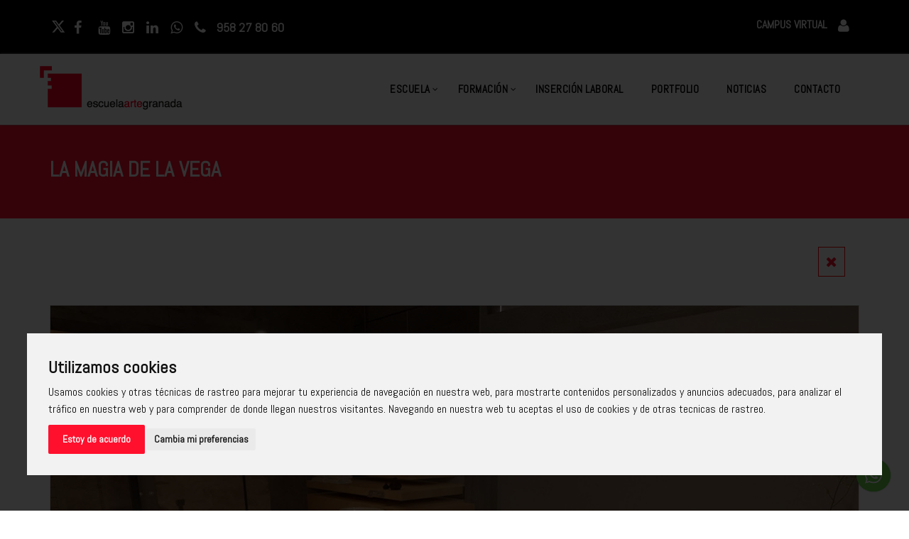

--- FILE ---
content_type: text/html; charset=UTF-8
request_url: https://www.escuelaartegranada.com/Proyecto-371-2-La-magia-de-la-vega
body_size: 7415
content:
        

        
     

    
        <!DOCTYPE html>
    <html lang="es">

    <head>
        <meta charset="utf-8">

        <link rel="canonical" href="https://www.escuelaartegranada.com/Proyecto-371-2-La-magia-de-la-vega">
        <title>La magia de la vega</title>
        <meta name="description" content="Proyecto de rehabilitación de dos secaderos de tabaco de la Vega de Granada para transformarlos en un hotel rural literario. El proyecto se caracteriza por generar espacios para la lectura de los distintos géneros literarios, incluyendo un itinerario entre las copas de los árboles.

Descargar PDF 
">
        <meta name="keywords" content="La magia de la vega, Soukaina Ahmian Berkan" />
        <meta name="viewport" content="width=device-width, initial-scale=1, maximum-scale=1">

        <meta property="og:title" content="La magia de la vega" />
        <meta property="og:description" content="Proyecto de rehabilitación de dos secaderos de tabaco de la Vega de Granada para transformarlos en un hotel rural literario. El proyecto se caracteriza por generar espacios para la lectura de los distintos géneros literarios, incluyendo un itinerario entre las copas de los árboles.

Descargar PDF 
" />
                    <meta property="og:image" content="https://www.escuelaartegranada.com/images/porfolio/fotosG/proyecto371_1g.jpg" />
                <!-- <meta property="og:url" content="" /> -->
        <meta property="og:site_name" content="Escuela Arte Granada" />
        <link href="images/porfolio/fotosG/proyecto371_1g.jpg" rel="image_src" />
        <meta name="twitter:card" content="summary_large_image" />
        <meta name="twitter:site" content="@artegranada" />
        <meta name="twitter:title" content="La magia de la vega">
        <meta name="twitter:description" content="Proyecto de rehabilitación de dos secaderos de tabaco de la Vega de Granada para transformarlos en un hotel rural literario. El proyecto se caracteriza por generar espacios para la lectura de los distintos géneros literarios, incluyendo un itinerario entre las copas de los árboles.

Descargar PDF 
" />
        <meta name="twitter:creator" content="@artegranada" />
        <meta name="twitter:image:src" content="images/porfolio/fotosG/proyecto371_1g.jpg" />
        <link rel="shortcut icon" href="images/favicon.ico">
        <link href="https://fonts.googleapis.com/css?family=Abel" rel="stylesheet">
        <link href="assets/css/animate.css" rel="stylesheet">
        <link href="assets/fonts/font-awesome/css/font-awesome.min.css" rel="stylesheet">
        <link href="assets/fonts/flaticon/flaticon.css" rel="stylesheet">
        <link href="assets/magnific-popup/magnific-popup.css" rel="stylesheet">
        <link href="assets/owl-carousel/owl.carousel.css" rel="stylesheet">
        <link href="assets/bootstrap/css/bootstrap.min.css" rel="stylesheet">
        <link href="assets/css/style.css" rel="stylesheet">
        <link href="assets/css/responsive.css" rel="stylesheet">
        <link href="assets-curso/estilo-curso.css" rel="stylesheet">
        <!--[if lt IE 9]>
              <script src="https://oss.maxcdn.com/html5shiv/3.7.2/html5shiv.min.js"></script>
              <script src="https://oss.maxcdn.com/respond/1.4.2/respond.min.js"></script>
            <![endif]-->
    </head>

    <body id="page-top">
        <header>
  <aside id="info-top">
    <div class="container">
      <a href="https://twitter.com/artegranada" target="blank" title="Twitter"><i class="fa fa-twitter"></i></a>
      <a href="https://www.facebook.com/escuelaartegranada" target="blank" title="Facebook"><i class="fa fa-facebook"></i></a>
      <a href="https://www.youtube.com/user/EscuelaArteGranada" target="blank"><i class="fa fa-youtube"></i></a>
      <a href="https://www.instagram.com/escuelaartegranada/" target="blank" title="Instagram"><i class="fa fa-instagram"></i></a>
      <a href="https://www.linkedin.com/company/escuela-arte-granada" target="blank" title="Linkding"><i class="fa fa-linkedin"></i></a>
      <!-- <a href="skype:escuelaartegranada?call" target="_blank" rel="nofollow" title="Skype Escuela Arte Granada"><i class="fa fa-skype"></i></a> -->
      <a href="https://api.whatsapp.com/send?phone=34690219821" rel="nofollow" target="blank"><i class="fa fa-whatsapp"></i></a>
      <a href="tel:958278060" title="Teléfono Escuela Arte Granada">
        <i class="fa fa-phone"></i>
        <span class="hidden-xs">958 27 80 60</span>
      </a>
      <a id="campus-boton" href="https://alumnos.escuelaartegranada.com/login.asp" rel="nofollow" target="_blank" title="Campus Virtual alumnos Escuela Arte Granada">
        <b> CAMPUS VIRTUAL</b><i class="fa fa-user"></i>
      </a>
    </div>
  </aside>
</header>
<nav class="navbar navbar-custom tt-default-nav navbar-expand-xl" role="navigation">
  <div class="container">
    <div class="navbar-header">
      <button type="button" class="navbar-toggle" data-toggle="collapse" data-target="#custom-collapse">
        <span class="sr-only">Navegación Movil</span>
        <span class="icon-bar"></span>
        <span class="icon-bar"></span>
        <span class="icon-bar"></span>
      </button>
      <a class="navbar-brand" href="https://www.escuelaartegranada.com" title="Escuela de diseño en Granada, diseño gráfico y digital, diseño web, informática, interiores, Fotografía, Cámara, 3D"><img src="images/logo.png" alt="Escuela Arte Granada" class="hidden-xs hidden-sm hidden-md visible-lg"><img src="https://www.escuelaartegranada.com/images/logoMobile.png" alt="Escue67la Arte Granada" class="visible-xs visible-sm visible-md hidden-lg"></a>
    </div>
    <div class="collapse navbar-collapse" id="custom-collapse">
      <ul class="nav navbar-nav navbar-right">

        <li class="dropdown">
          <a href="#" class="dropdown-toggle" data-toggle="dropdown">ESCUELA</a>
          <ul class="dropdown-menu" role="menu">
            <li><a href="https://www.escuelaartegranada.com/centro_instalacionesyequipos" rel="nofollow">Instalaciones</a></li>
            <li><a href="https://www.escuelaartegranada.com/centro_equipo" rel="nofollow">Equipo profesional</a></li>
            <li><a href="https://www.escuelaartegranada.com/politica-de-privacidad" rel="nofollow">Política de privacidad</a></li>
            <li><a href="https://www.escuelaartegranada.com/politica-de-cookies" rel="nofollow">Política de cookies</a></li>
            <li><a href="https://www.escuelaartegranada.com/politica-de-calidad" rel="nofollow">Política Integrada</a></li>
            <li><a href="https://www.escuelaartegranada.com/aviso-legal" rel="nofollow">Aviso legal</a></li>
          </ul>
        </li>
   
        <li class="dropdown">
          <a href="/formacion" class="dropdown-toggle" data-toggle="dropdown" title="Carreras y Cursos profesionales en Granada">FORMACIÓN</a>
          <ul class="dropdown-menu" role="menu">


            


            <li class="dropdown">
              <a href="https://www.escuelaartegranada.com/formacion?tipoCurso=ciclos" class="dropdown-toggle" data-toggle="dropdown" title="Ciclo de informática">Ciclos formativos</a>
              <ul class="dropdown-menu">
                                  <li><a href="https://www.escuelaartegranada.com/aplicaciones-web" title="Desarrollo de aplicaciones web">Desarrollo de aplicaciones web</a></li>
                                  <li><a href="https://www.escuelaartegranada.com/aplicaciones-multiplataforma" title="Desarrollo de aplicaciones multiplataforma">Desarrollo de aplicaciones multiplataforma</a></li>
                                <li><a href="https://www.escuelaartegranada.com/aplicaciones-web-segundo">
                    2º Desarrollo de aplicaciones web
                    </a>
                    </li>

                    <!-- <li><a href="https://www.escuelaartegranada.com/aplicaciones-multiplataforma-segundo-curso">

                    2º Desarrollo de aplicaciones multiplataforma
                    </a>
                    </li> -->
              </ul>
            </li>
            <li class="dropdown">
              <a href="https://www.escuelaartegranada.com/formacion?tipoCurso=carreras" class="dropdown-toggle" data-toggle="dropdown" title="Carreras de diseño gráfico e interiores">Grados profesionales</a>
              <ul class="dropdown-menu">
                                  <li><a href="https://www.escuelaartegranada.com/diseno-grafico-y-digital" title="Diseño gráfico y digital">Diseño gráfico y digital</a></li>
                                  <li><a href="https://www.escuelaartegranada.com/diseno-y-arquitectura-de-interiores" title="Diseño y arquitectura de interiores">Diseño y arquitectura de interiores</a></li>
                                
              </ul>
            </li>

            <li class="dropdown">
              <a href="https://www.escuelaartegranada.com/formacion?tipoCurso=superiores" class="dropdown-toggle" data-toggle="dropdown" title="Curso de diseño web, Fotografía profesional y Audiovisual">Cursos superiores</a>
              <ul class="dropdown-menu">
                                  <li><a href="https://www.escuelaartegranada.com/marketing-digital-con-inteligencia-artificial" title="Marketing digital con Inteligencia Artificial">Marketing digital con Inteligencia Artificial</a></li>
                                  <li><a href="https://www.escuelaartegranada.com/fotografia-y-creacion-audiovisual" title="Fotografía y Creación Audiovisual">Fotografía y Creación Audiovisual</a></li>
                                  <li><a href="https://www.escuelaartegranada.com/diseno-y-desarrollo-web-con-inteligencia-artificial" title="Diseño y Desarrollo Web Potenciada por IA">Diseño y Desarrollo Web Potenciada por IA</a></li>
                              </ul>
            </li>

          <li class="dropdown">
              <a href="https://www.escuelaartegranada.com/formacion?tipoCurso=monograficos" class="dropdown-toggle" data-toggle="dropdown" title="Cursos monográficos - Gráfico - web - Video - Fotografía - 3D - Interiorismo">Cursos monográficos</a>
              <ul class="dropdown-menu">
                                  <li><a href="256-5-inteligencia-artificial-aplicada-al-marketing" title="Inteligencia Artificial aplicada al marketing">Inteligencia Artificial aplicada al marketing</a></li>
                                  <li><a href="26-5-Google-SketchUp-VRay" title="SketchUp y V-Ray">SketchUp y V-Ray</a></li>
                                  <li><a href="258-5-creacion-audiovisual-profesional" title="Creación Audiovisual Profesional">Creación Audiovisual Profesional</a></li>
                                  <li><a href="147-5-Social-Media-Manager" title="Social Media Manager">Social Media Manager</a></li>
                                  <li><a href="257-5-iniciacion-a-la-fotografia-digital" title="Iniciación a la fotografía digital">Iniciación a la fotografía digital</a></li>
                              </ul>
            </li> 
           
            <!-- <li class="dropdown">
              <a href="https://www.escuelaartegranada.com/formacion?tipoCurso=verano" class="dropdown-toggle" data-toggle="dropdown" title="Cursos Verano - Gráfico - web - Video - Fotografía - 3D - Interiorismo">Cursos verano</a>
              <ul class="dropdown-menu">
                              </ul>
            </li> -->
<!-- 
            <li  class="dropdown">
              <a href="https://www.escuelaartegranada.com/formacion?tipoCurso=subvencionados" class="dropdown-toggle" data-toggle="dropdown" title="formación 100% subvencionada para desempleados">100% subvencionada </a>
            <ul class="dropdown-menu">
            

            <li><a href="246-11-Inteligencia-artificial-aplicada-al-marketing" title="Inteligencia artificial aplicada al marketing">Inteligencia artificial aplicada al marketing</a></li>
            <li><a href="245-11-Diseno-Grafico-Photoshop-Illustrator-y-Figma" title="Diseño Gráfico: Photoshop, Illustrator y Figma">Diseño Gráfico: Photoshop, Illustrator y Figma</a></li>   
            </ul>
          </li>         
                  

          
        </li> -->
        <li><a href="https://www.escuelaartegranada.com/formacion-bonificada" title="formación bonificada">Bonificada</a>



        
        
      </ul>
      <li><a href="/insercionLaboral">INSERCIÓN LABORAL</a></li>
        </li>
        <li><a href="https://www.escuelaartegranada.com/proyectos" title="Trabajos de alumnos de Escuela Arte Granada">PORTFOLIO</a></li>
        <li><a href="https://www.escuelaartegranada.com/centroNoticias" title="Últimas noticias Escuela Arte Granada">NOTICIAS</a></li>
        <li><a href="https://www.escuelaartegranada.com/contacto" title="Contactar con Escuela Arte Granada">CONTACTO</a></li>
      </ul>
    </div>
  </div>
</nav>        <section class="cta-v3">
            <div class="container">
                <h2>La magia de la vega</h2>
            </div>
        </section>
        <section class="single-project-section">
            <div class="container">
                <div class="portfolio-nav text-right">
                    <a href="javascript:history.back();" data="Volver"><i class="fa fa-times" aria-hidden="true"></i></a>
                </div>
                <div id="portfolio-slider" class="carousel slide trendy-slider control-two" data-ride="carousel">
                                        <div class="carousel-inner" role="listbox">
                                                    <div class="item  active ">
                                <img class="img-responsive" src="images/porfolio/fotosG/proyecto371_1g.jpg" alt="">
                            </div>
                                                    <div class="item ">
                                <img class="img-responsive" src="images/porfolio/fotosG/proyecto371_2g.jpg" alt="">
                            </div>
                                                                    </div>
                                            <a class="left carousel-control" href="#portfolio-slider" role="button" data-slide="prev">
                            <span class="fa fa-angle-left" aria-hidden="true"></span>
                            <span class="sr-only">Previous</span> </a>
                        <a class="right carousel-control" href="#portfolio-slider" role="button" data-slide="next">
                            <span class="fa fa-angle-right" aria-hidden="true"></span>
                            <span class="sr-only">Next</span>
                        </a>
                                    </div>

                <div class="project-overview">
                    <div class="row">
                        <div class="col-md-7">
                            <h3>DESCRIPCIÓN</h3>
                            <p>Proyecto de rehabilitación de dos secaderos de tabaco de la Vega de Granada para transformarlos en un hotel rural literario. El proyecto se caracteriza por generar espacios para la lectura de los distintos géneros literarios, incluyendo un itinerario entre las copas de los árboles.

<p><a href="https://www.escuelaartegranada.com/images/porfolio/fotosG/pdf/la-magia-de-la-vega.pdf" target="_blank" class="btn btn-primary">Descargar PDF</a> 
</p></p>
                            <p>                             </p>
                        </div>
                        <div class="col-md-4 col-md-offset-1 quick-overview">
                            <ul class="portfolio-meta">
                                <li><span> Proyecto:</span>La magia de la vega</li>
                                <li><span> Creado por:</span>Soukaina Ahmian Berkan</li>

                                
                                    <li><span> Curso:</span><a style="text-decoration:underline;" href="https://www.escuelaartegranada.com/diseno-y-arquitectura-de-interiores">Diseño y Arquitectura de Interiores</a></li>
                                                                <li id="redes"><span> Compartir </span>
                                    <a href="http://www.facebook.com/sharer.php?u=http://www.escuelaartegranada.com/Proyecto-371-2-La-magia-de-la-vega" rel="nofollow" target="_blank"> <i class="fa fa-facebook"></i></a>
                                    <a href="http://twitter.com/home?status=# via @artegranada" rel="nofollow" target="_blank"><i class="fa fa-twitter"></i></a>
                            </ul>

                        </div>
                    </div>
                </div>
            </div>
        </section>

        <section class="portfolio-section hero-block-v3">
            <div class="container">
                <h3 class="titulo">ÚLTIMOS TRABAJOS</h3>
                <div class="portfolio-container text-center">
                    <ul id="portfolio-grid" class="three-column hover-two shuffle">
                                                    <li class="portfolio-item gutter">
                                <div class="portfolio">
                                    <div class="tt-overlay"></div>
                                    <img src="images/porfolio/fotosP/proyecto567p.jpg" alt="Proyecto Diseño comercial">

                                    <div class="portfolio-info">
                                        <h3 class="project-title">Diseño comercial                                        </h3>
                                    </div>
                                    <ul class="portfolio-details">
                                        <li><a href="Proyecto-567-2-Diseno-comercial"><i class="fa fa-external-link"></i></a></li>
                                    </ul>
                                </div>
                            </li>
                                                    <li class="portfolio-item gutter">
                                <div class="portfolio">
                                    <div class="tt-overlay"></div>
                                    <img src="images/porfolio/fotosP/proyecto566p.jpg" alt="Proyecto Diseño comercial">

                                    <div class="portfolio-info">
                                        <h3 class="project-title">Diseño comercial                                        </h3>
                                    </div>
                                    <ul class="portfolio-details">
                                        <li><a href="Proyecto-566-2-Diseno-comercial"><i class="fa fa-external-link"></i></a></li>
                                    </ul>
                                </div>
                            </li>
                                                    <li class="portfolio-item gutter">
                                <div class="portfolio">
                                    <div class="tt-overlay"></div>
                                    <img src="images/porfolio/fotosP/proyecto562p.jpg" alt="Proyecto Comercio">

                                    <div class="portfolio-info">
                                        <h3 class="project-title">Comercio                                        </h3>
                                    </div>
                                    <ul class="portfolio-details">
                                        <li><a href="Proyecto-562-2-Comercio"><i class="fa fa-external-link"></i></a></li>
                                    </ul>
                                </div>
                            </li>
                                                    <li class="portfolio-item gutter">
                                <div class="portfolio">
                                    <div class="tt-overlay"></div>
                                    <img src="images/porfolio/fotosP/proyecto561p.jpg" alt="Proyecto ROY.SHŌJI">

                                    <div class="portfolio-info">
                                        <h3 class="project-title">ROY.SHŌJI                                        </h3>
                                    </div>
                                    <ul class="portfolio-details">
                                        <li><a href="Proyecto-561-2-ROY.SHŌJI"><i class="fa fa-external-link"></i></a></li>
                                    </ul>
                                </div>
                            </li>
                                                    <li class="portfolio-item gutter">
                                <div class="portfolio">
                                    <div class="tt-overlay"></div>
                                    <img src="images/porfolio/fotosP/proyecto558p.jpg" alt="Proyecto Tiendas étnicas">

                                    <div class="portfolio-info">
                                        <h3 class="project-title">Tiendas étnicas                                        </h3>
                                    </div>
                                    <ul class="portfolio-details">
                                        <li><a href="Proyecto-558-2-Tiendas-etnicas"><i class="fa fa-external-link"></i></a></li>
                                    </ul>
                                </div>
                            </li>
                                                    <li class="portfolio-item gutter">
                                <div class="portfolio">
                                    <div class="tt-overlay"></div>
                                    <img src="images/porfolio/fotosP/proyecto557p.jpg" alt="Proyecto Local">

                                    <div class="portfolio-info">
                                        <h3 class="project-title">Local                                        </h3>
                                    </div>
                                    <ul class="portfolio-details">
                                        <li><a href="Proyecto-557-2-Local"><i class="fa fa-external-link"></i></a></li>
                                    </ul>
                                </div>
                            </li>
                                            </ul>
                </div>
            </div>
        </section>
        
 <footer class="footer-standard-dark">
   <!-- <a class="page-scroll backToTop" href="#page-top"><i class="fa fa-angle-up"></i></a> -->
   <div class="footer-widget-area py-5" id="footerUp">
     <div class="container">
       <div class="row">


         <div class=" col-xs-12 col-sm-6 col-md-3">
           <div class="widget-title">
             <p class="display-block"><i class="fa fa-map-marker"></i> <span>Dirección:</span> 
             <br> Avda. Doctor Olóriz, 6. <br>Granada, 18012.</p>
           </div>         
         </div>

         <div class="col-xs-12 col-sm-6 col-md-3">
            <div class="widget-title">
                <p><i class="fa fa-mobile"></i><span>Teléfono</span> <br>958 27 80 60</p>
            </div>
         </div>
         
         <div class=" col-xs-12 col-sm-6 col-md-3  "> 
            <div class="widget-title">
              <p><i class="fa fa-envelope"></i> <span>Email</span> <br> <a href="mailto:info@estudiofotografiagranada.com">info@escuelaartegranada.com</a></p>
            </div>
         </div>

         <div class="col-xs-12 col-sm-6 col-md-3">
            <div class="widget-title">
                <p><i class="fa fa-clock-o"></i><span>Horario</span> <br>
                    Lunes a jueves de 8:30h a 22:00h <br>
                    Viernes de 8:30h a 21:00h
                </p>
            </div>
         </div>

         
     </div>
   </div>
</div>  


   <div id="footerAbajo">
     <div class="container">
       <div class="row">
     
         <div class="col-xs-6 col-sm-6 col-md-6 col-lg-6" style="display:flex; justify-content:space-around; align-items:center">
            
           <div class="footer-logo">
             <img src="https://www.escuelaartegranada.com/images/logoJuntaAndalucia.png" class="lazyload carga" alt="Junta de Andalucía">
             <p>Centro Autorizado</p>
           </div>
           <div class="footer-logo">
              <a href="https://www.camaragranada.org/" target="_blank" title="Cámara de Comercio de Granada">
                <img src="images/empresas/camaraComercioLogoBlanco.png" alt="Cámara de Comercio de Granada">
              </a>

           </div>   
           <div>
              <a href="https://aigranada.com/ecosistema/" target="_blank" title="Fundación AI Granada i">
                <img src="images/empresas/ai-Granada.png" alt="Fundación AI Granada i">
              </a>
            </div>
         </div>

        <div class="col-xs-6 col-sm-6 col-md-6 col-lg-6" id="ejiCaja">
             <a href="https://junioringenieria.es/" target="_blank" title="Escuela Junior de ingeniería">
                <img src="images/empresas/juniorIngenieria.png" alt="Escuela Junior de ingeniería" class="img-fluid" >

              </a>
         
         </div>
  



       </div>
       
       <div class="row mt-5">

          <!-- <div class="col-md-2">
            <img src="images/logoUnionEuropea.webp" alt="Unión Europea" class="img-fluid" style="max-width:80px">  
          </div> -->

       <div class="col-md-4 social">
         


            <div class="social-icon clearfix my-5" > 
             <ul>
               <li><a href="https://twitter.com/artegranada" target="blank" title="Twitter"><i class="fa fa-twitter"></i></a></li>
               <li><a href="https://www.facebook.com/escuelaartegranada" target="blank" title="Facebook"><i class="fa fa-facebook"></i></a></li>
               <li><a href="https://www.instagram.com/escuelaartegranada/" target="blank" title="Instagram"><i class="fa fa-instagram"></i></a></li>
               <li><a href="https://www.linkedin.com/company/escuela-arte-granada" target="blank" title="Linkding"><i class="fa fa-linkedin"></i></a></li>
               <li><a href="https://www.youtube.com/EscuelaArteGranada" target="_blank" title="Youtube"><i class="fa fa-youtube"></i></a></li>
             </ul>
           </div>

       </div>


       <div class="col-md-8" style="margin-top:50px; order:-1">
       <div style="display:flex; align-items:flex-start;">
               <img src="images/logoUnionEuropea.webp" alt="Unión Europea" class="img-fluid" style="max-width:80px; margin-right:20px;">  
            <p class="text-left" style="font-size:14px; line-height:120%"> Escuela Arte Granada ha recibido una ayuda de la Unión Europea con cargo al Programa Operativo FEDER de Andalucía 2014-2020, financiada como parte de la respuesta de la Unión a la pandemia de COVID-19 (REACT-UE), para compensar el sobrecoste energético de gas natural y/o electricidad a pymes y autónomos especialmente afectados por el incremento de los precios del gas natural y la electricidad provocados por el impacto de la guerra de agresión de Rusia contra Ucrania.

            </p>
             </div>
       </div>
      


       </div>

     </div>
   </div>


    <div class="whatsapp">
    <a href="https://api.whatsapp.com/send?phone=34690219821" rel="nofollow" target="blank">
          <img src="assets-curso/whatsapp.png" alt="">
    </a>

    </div>
      




   <!-- <a class="scroll-top-arrow" href="javascript:void(0);" style="display: block; z-index:9999;">

     <i class="fa fa-angle-up"></i></a> -->
   <!-- Global site tag (gtag.js) - Google Analytics -->
<script async src="https://www.googletagmanager.com/gtag/js?id=UA-90598265-1"></script>
<script>
  window.dataLayer = window.dataLayer || [];
  function gtag(){dataLayer.push(arguments);}
  gtag('js', new Date());

  gtag('config', 'UA-90598265-1');
</script>




<script type="text/javascript"> 
/* <![CDATA[ */ 
var google_conversion_id = 1070922254; 
var google_custom_params = window.google_tag_params; 
var google_remarketing_only = true; 
/* ]]> */ 
</script> 
<script type="text/javascript" src="//www.googleadservices.com/pagead/conversion.js"> 
</script> 
<!-- <noscript> 
<div style="display:inline;overflow:hidden;"> 
<img height="0" width="0" style="border-style:none;" alt="" src="//googleads.g.doubleclick.net/pagead/viewthroughconversion/1070922254/?value=0&guid=ON&script=0"/> 
</div> 
</noscript> --> </footer>

 <script type="application/ld+json">
   {
     "@context": "https://schema.org",
     "@type": "Organization",
     "name": "EscuelaArteGranada",
     "url": "https://www.escuelaartegranada.com/",
     "logo": "https://www.escuelaartegranada.com/images/logo.png",
     "contactPoint": {
       "@type": "ContactPoint",
       "telephone": "958278060",
       "contactType": "customer service",
       "areaServed": "ES",
       "availableLanguage": "es"
     },
     "sameAs": [
       "https://www.facebook.com/escuelaartegranada",
       "https://twitter.com/artegranada",
       "https://www.instagram.com/escuelaartegranada/",
       "https://www.youtube.com/user/EscuelaArteGranada",
       "https://www.linkedin.com/company/escuela-arte-granada",
       "https://www.escuelaartegranada.com/"
     ]
   }
 </script>

 <!-- Cookie Consent by https://www.CookieConsent.com -->
 <script type="text/javascript" src="js/cookie-consent.js"></script>
 <script type="text/javascript">
   document.addEventListener('DOMContentLoaded', function() {
     cookieconsent.run({
       "notice_banner_type": "interstitial",
       "consent_type": "express",
       "palette": "light",
       "language": "es",
       "website_name": "Escuela Arte Granada",
       "change_preferences_selector": "#cambiarPreferencias",
       "cookies_policy_url": "https://www.escuelaartegranada.com/politica-de-cookies",
       "": ""
     });
   });
 </script>

 <!-- Google analytics -->
 <!-- Global site tag (gtag.js) - Google Analytics -->
 <script type="text/plain" cookie-consent="tracking" async src="https://www.googletagmanager.com/gtag/js?id=UA-90598265-1"></script>
 <script type="text/plain" cookie-consent="tracking">
   window.dataLayer = window.dataLayer || [];
  function gtag(){dataLayer.push(arguments);}
  gtag('js', new Date());

  gtag('config', 'UA-90598265-1');
</script>
 <!-- end of Google analytics-->

 
        <script src="assets/js/jquery-2.1.3.min.js"></script>
        <script src="assets/bootstrap/js/bootstrap.min.js"></script>
        <script src="assets/js/jquery.easing.min.js"></script>
        <script src="assets/js/jquery.sticky.min.js"></script>
        <script src="assets/js/smoothscroll.min.js"></script>
        <script src="assets/owl-carousel/owl.carousel.min.js"></script>
        <script src="assets/magnific-popup/jquery.magnific-popup.min.js"></script>
        <script src="assets/js/scripts.js"></script>
    </body>

    </html>

--- FILE ---
content_type: text/css
request_url: https://www.escuelaartegranada.com/assets/css/style.css
body_size: 24388
content:
body {
	font-family: Abel, sans-serif;
	font-size: 16px;
	line-height: 30px;
	font-weight: 400;
	color: #4b4c4d;
	background-color: #fff;
	overflow-x: hidden;
	-webkit-text-size-adjust: 100%;
}
body,
html {
	width: 100%;
	min-height: 100%;
}
a {
	color: #5a5c5d;
}
a,
a > * {
	outline: 0;
	cursor: pointer;
	text-decoration: none;
}
a:focus,
a:hover {
	color: #ff102d;
	outline: 0;
	text-decoration: none;
}
.form-control {
	font-size: 14px;
	font-weight: 700;
	-webkit-transition: all 0.4s ease;
	-moz-transition: all 0.4s ease;
	-ms-transition: all 0.4s ease;
	-o-transition: all 0.4s ease;
	transition: all 0.4s ease;
}
.btn {
	-webkit-transition: all 0.4s ease;
	-moz-transition: all 0.4s ease;
	-ms-transition: all 0.4s ease;
	-o-transition: all 0.4s ease;
	transition: all 0.4s ease;
}
.btn,
.form-control,
.form-control:focus,
.form-control:hover,
.navbar-custom .dropdown-menu {
	-webkit-box-shadow: none;
	box-shadow: none;
}
button:focus {
	outline: 0 !important;
}
h1,
h2,
h3,
h4,
h5,
h6 {
	font-weight: 400;
	margin: 0 0 15px;
	color: #202020;
}
h1 {
	font-size: 45px;
	line-height: 50px;
}
h2 {
	font-size: 25px;
}
h3 {
	font-size: 20px;
	line-height: 25px;
}
h4 {
	font-size: 18px;
	line-height: 20px;
}
p img {
	margin: 0;
}
blockquote {
	padding: 20px 20px 20px 60px;
	font-size: 16px;
	color: #969595;
	border-left: 0;
	border: 1px solid #eee;
	position: relative;
	margin: 0;
}
blockquote::before {
	position: absolute;
	content: "\f10d";
	font-family: FontAwesome;
	font-size: 30px;
	color: #eee;
	left: 15px;
	top: 25px;
}
.btn {
	padding: 14px 45px;
}
.btn-group-lg > .btn,
.btn-lg {
	padding: 17px 35px;
}
.btn-primary {
	background-color: #ff102d;
	border-color: #ff102d;
	border-radius: 0 !important;
	font-size: 18px;
}
.btn-primary:hover {
	background-color: #3d3c3c;
	border-color: #3d3c3c;
}
.learnmore-btn {
	font-size: 20px;
	line-height: 18px;
	font-weight: 300;
	color: #fff;
	background-color: transparent;
	padding: 20px 57px;
}
.learnmore-btn:focus,
.learnmore-btn:hover {
	background: #ff102d;
	border-color: transparent;
	color: #fff;
}
.btn:focus,
button:focus {
	outline: 0 !important;
}
.tt-alert {
	background-color: transparent;
}
.alert-dismissible .close {
	top: 5px;
}
ul {
	margin: 0;
	padding: 0;
	list-style: none;
}
.unorder-list {
	list-style: inherit;
}
.check-circle-list li {
	line-height: 26px;
	font-size: 18px;
}
.check-circle-list li i {
	font-size: 14px;
	color: #000;
	margin-right: 10px;
	-webkit-transition: all 0.4s ease-in-out 0;
	-moz-transition: all 0.4s ease-in-out 0;
	-ms-transition: all 0.4s ease-in-out 0;
	-o-transition: all 0.4s ease-in-out 0;
	transition: all 0.4s ease-in-out 0;
}
.check-circle-list li:hover i {
	color: #ff102d;
}
.form-group {
	margin-bottom: 30px;
}
.form-control {
	height: 60px;
	padding: 20px;
	font-size: 18px;
	line-height: 25px;
	font-weight: 300;
	color: #202020;
	border-radius: 0;
}
.form-control:focus {
	border-color: #ff102d;
}
.section-padding {
	padding: 100px 0;
}
.section-title {
	font-size: 25px;
	line-height: 30px;
	color: #ff102d;
	margin-bottom: 25px;
	text-transform: uppercase;
	font-weight: 700;
}
.sub-title {
	margin: 0;
	line-height: 25px;
}
.row-content {
	margin-top: 80px;
}
.mt-30 {
	margin-top: 30px;
}
.mt-50 {
	margin-top: 50px;
}
.mt-80 {
	margin-top: 80px;
}
.mt-100 {
	margin-top: 100px;
}
.mb-30 {
	margin-bottom: 30px;
}
.mb-80 {
	margin-bottom: 80px;
}
.no-padding {
	padding: 0 !important;
}
.pb-20 {
	padding-bottom: 20px;
}
.pb-30 {
	padding-bottom: 30px;
}
.pb-50 {
	padding-bottom: 50px;
}
.pt-100 {
	padding-top: 100px;
}
.pb-100 {
	padding-bottom: 100px;
}
.ptb-50 {
	padding: 50px 0;
}
.ptb-90 {
	padding: 90px 0;
}
.overlay-bg {
	background-color: rgba(0, 0, 0, 0.5);
}
.gray-bg {
	background-color: #fafafa;
}
.gutter {
	padding-left: 10px !important;
	padding-right: 10px !important;
}
.vertical-middle {
	position: absolute;
	width: 100%;
	top: 50%;
	left: 0;
	-webkit-transform: translate(0, -50%);
	-moz-transform: translate(0, -50%);
	-ms-transform: translate(0, -50%);
	-o-transform: translate(0, -50%);
	transform: translate(0, -50%);
	padding: 0 15px;
}
.navbar-custom {
	background-color: #fff;
	border: 0;
	margin-bottom: 0;
	border-radius: 0;
	box-shadow: 0 0 3px #888;
}
.navbar-custom .dropdown-menu {
	background: #fff;
	border-radius: 0;
	border: 0;
	padding: 0;
	min-width: 180px;
	-webkit-box-shadow: none;
	box-shadow: none;
}
.navbar-custom .nav li > a {
	position: relative;
	font-weight: 700;
}
.navbar-collapse {
	max-height: 340px;
}
@media (min-width: 768px) {
	.transparent.white.navbar-custom .nav li > a {
		color: #fff;
	}
	.transparent.white.navbar-custom .nav li.dropdown li a,
	.transparent.white.navbar-custom.sticky .nav li > a {
		color: #000;
	}
	.transparent .navbar-brand.alter-logo {
		display: none;
	}
	.transparent.sticky .navbar-brand {
		display: none;
	}
	.transparent.sticky .navbar-brand.alter-logo {
		display: block;
	}
}
@media (max-width: 767px) {
	.transparent .navbar-brand {
		display: none;
	}
	.transparent .navbar-brand.alter-logo {
		display: block;
	}
}
@media (min-width: 992px) {
	.transparent.navbar-custom .nav > li:last-child {
		margin-right: 30px;
	}
}
.navbar-custom .dropdown-menu > li > a {
	border-top: 1px solid rgba(0, 0, 0, 0.05) !important;
	padding: 11px 15px;
	font-size: 15px;
	color: #5a5c5d;
}
.navbar-custom .dropdown-menu > li:last-child > a {
	border-bottom: 1px solid rgba(0, 0, 0, 0.05) !important;
}
.navbar-custom .dropdown-menu .dropdown-menu {
	border-left: 1px solid rgba(0, 0, 0, 0.05);
	left: 100%;
	right: auto;
	top: 0;
	margin-top: 0;
}
.navbar-custom .dropdown-menu.left-side .dropdown-menu {
	border: 0;
	border-right: 1px solid rgba(0, 0, 0, 0.05);
	right: 100%;
	left: auto;
}
.navbar-custom .dropdown-menu > .active > a,
.navbar-custom .dropdown-menu > .active > a:focus,
.navbar-custom .dropdown-menu > .active > a:hover,
.navbar-custom .dropdown-menu > li > a:focus,
.navbar-custom .dropdown-menu > li > a:hover,
.navbar-custom .nav .open > a,
.navbar-custom .nav .open > a:focus,
.navbar-custom .nav .open > a:hover,
.navbar-custom .nav > li.active > a,
.navbar-custom .nav > li > a:focus,
.navbar-custom .nav > li > a:hover {
	background-color: transparent;
	color: #ff102d;
}
.navbar-custom .dropdown-toggle:after {
	position: absolute;
	display: block;
	right: 0;
	top: 50%;
	margin-top: -6px;
	font: normal normal normal 14px/1 FontAwesome;
	font-size: 12px;
	content: "\f107";
	text-rendering: auto;
	-webkit-font-smoothing: antialiased;
	-moz-osx-font-smoothing: grayscale;
}
.navbar-custom .navbar-toggle .icon-bar {
	background: #000;
}
@media (min-width: 768px) {
	.tt-default-nav {
		width: 100%;
		height: 100px;
		z-index: 1000;
		-webkit-transition: height 0.4s ease;
		-moz-transition: height 0.4s ease;
		transition: height 0.4s ease;
	}
	.tt-default-nav.sticky {
		height: 100px;
		z-index: 1000;
		position: fixed;
		top: 0;
	}
	.tt-default-nav .navbar-brand {
		height: 100px;
		-webkit-transition: all 0.4s ease;
		-moz-transition: all 0.4s ease;
		transition: all 0.4s ease;
	}
	.tt-default-nav.sticky .navbar-brand {
		height: 100px;
	}
	.tt-default-nav.navbar-custom .nav > li > a {
		line-height: 100px;
		padding: 0 12px;
		letter-spacing: 0.5px;
	}
	.tt-default-nav.sticky.navbar-custom .nav > li > a {
		line-height: 100px;
	}
	.navbar-fixed-top.transparent {
		background: 0 0;
		box-shadow: none;
		-webkit-transition: background 0.4s ease;
		-moz-transition: background 0.4s ease;
		transition: background 0.4s ease;
	}
	.navbar-fixed-top.transparent.sticky {
		background: #fff;
		box-shadow: 0 0 1px 0 #bbb;
	}
	.navbar-fixed-top .navbar-brand {
		padding: 38px 15px;
	}
	.navbar-fixed-top.sticky .navbar-brand {
		padding: 15px;
	}
	.navbar-fixed-top .navbar-nav > li > a {
		padding: 40px 15px 40px 0;
		margin-right: 15px;
	}
	.navbar-fixed-top.sticky .navbar-nav > li > a {
		padding: 20px 15px 20px 0;
	}
	.navbar-custom .dropdown-menu {
		position: absolute;
		display: block;
		visibility: hidden;
		opacity: 0;
		z-index: 1000;
		-webkit-transition: opacity 0.3s ease 0;
		-moz-transition: opacity 0.3s ease 0;
		-o-transition: opacity 0.3s ease 0;
		transition: opacity 0.3s ease 0;
	}
	.navbar-custom .open > .dropdown-menu {
		visibility: visible;
		opacity: 1;
	}
	.navbar-custom .dropdown-menu .dropdown-toggle:after {
		position: absolute;
		display: block;
		right: 10px;
		top: 50%;
		margin-top: -6px;
		font: normal normal normal 14px/1 FontAwesome;
		font-size: 12px;
		content: "\f105";
		text-rendering: auto;
		-webkit-font-smoothing: antialiased;
		-moz-osx-font-smoothing: grayscale;
	}
}
@media (min-width: 992px) {
	.tt-default-nav.navbar-custom .nav > li {
		margin-right: 15px;
	}
}
@media (max-width: 767px) {
	.navbar-custom {
		background-color: #fff;
	}
	.navbar-custom .navbar-nav {
		margin-top: 1px;
		margin-bottom: 0;
	}
	.tt-default-nav.sticky {
		width: 100%;
		z-index: 1000;
		position: fixed;
		top: 0;
	}
	.navbar-custom .navbar-nav .open .dropdown-menu .dropdown-header,
	.navbar-custom .navbar-nav .open .dropdown-menu > li > a {
		padding: 10px 15px;
	}
	.navbar-custom
		.navbar-nav
		.open
		.dropdown-menu
		.dropdown-menu
		.dropdown-header,
	.navbar-custom .navbar-nav .open .dropdown-menu .dropdown-menu > li > a {
		padding: 10px 35px;
	}
	.navbar-custom li a {
		border-top: 1px solid rgba(0, 0, 0, 0.05) !important;
	}
	.navbar-custom .dropdown-menu .dropdown-toggle:after,
	.navbar-custom .dropdown-toggle:after {
		font-size: 14px;
		right: 20px;
		content: "\f107";
	}
	.navbar-custom .dropdown-menu .dropdown.open .dropdown-toggle:after,
	.navbar-custom .nav > .open > .dropdown-toggle:after {
		content: "\f106";
	}
}
#fullpage-nav.main-nav {
	position: fixed;
	top: 0;
	left: 0;
	z-index: 200;
	width: 100%;
	background: 0 0;
	padding: 10px 0;
	-webkit-transition: background 0.4s ease-in-out, padding 0.4s ease-in-out;
	-moz-transition: background 0.4s ease-in-out, padding 0.4s ease-in-out;
	transition: background 0.4s ease-in-out, padding 0.4s ease-in-out;
}
#fullpage-nav.main-nav.sticky {
	background: #2f2f2f;
	padding: 0;
}
#fullpage-nav .logo-wrapper {
	float: left;
	position: relative;
	z-index: 10;
}
#fullpage-nav .logo {
	display: table-cell;
	vertical-align: middle;
	height: 70px;
	-moz-transition: all 0.3s ease;
	-webkit-transition: all 0.3s ease;
	-o-transition: all 0.3s ease;
	transition: all 0.3s ease;
}
@media (min-width: 768px) {
	#fullpage-nav .navbar-toggle {
		display: block;
	}
}
#fullpage-nav .navbar-toggle,
#fullpage-nav nav {
	-webkit-touch-callout: none;
	-webkit-user-select: none;
	-khtml-user-select: none;
	-moz-user-select: none;
	-ms-user-select: none;
	user-select: none;
}
#fullpage-nav nav {
	position: fixed;
	top: 0;
	z-index: 300;
	background-color: rgba(0, 0, 0, 0.9);
	width: 100%;
	height: 100%;
	text-align: center;
}
#fullpage-nav .nav-hide {
	display: none;
}
#fullpage-nav nav ul {
	position: absolute;
	width: 100%;
	top: 50%;
	left: 0;
	text-align: center;
	-webkit-transform: translate(0, -50%);
	-moz-transform: translate(0, -50%);
	-ms-transform: translate(0, -50%);
	-o-transform: translate(0, -50%);
	transform: translate(0, -50%);
}
#fullpage-nav .nav > li > a {
	display: block;
	padding: 20px 15px;
	font-size: 36px;
	color: #fff;
	font-weight: 300;
	text-decoration: none;
	-webkit-transition: all 0.3s ease;
	-moz-transition: all 0.3s ease;
	-o-transition: all 0.3s ease;
	transition: all 0.3s ease;
}
#fullpage-nav .nav > li > a:focus,
#fullpage-nav .nav > li > a:hover {
	text-decoration: none;
	background: #fff;
	color: #ff102d;
}
#fullpage-nav .nav > li.active > a {
	color: #ff102d;
	background: #fff;
}
#fullpage-nav .navbar-toggle {
	top: 10px;
	padding: 9px 10px;
	margin-right: 0;
	width: 47px;
	height: 45px;
	z-index: 300;
	cursor: pointer;
}
#fullpage-nav .bar1,
#fullpage-nav .bar2,
#fullpage-nav .bar3 {
	width: 100%;
	height: 2px;
	margin-bottom: 5px;
	background-color: #fff;
	-webkit-transition: all 0.3s ease-in-out;
	-moz-transition: all 0.3s ease-in-out;
	-o-transition: all 0.3s ease-in-out;
	transition: all 0.3s ease-in-out;
}
#fullpage-nav .navbar-on .bar1,
#fullpage-nav .navbar-on .bar2,
#fullpage-nav .navbar-on .bar3 {
	background-color: #ff102d;
}
#fullpage-nav .navbar-on .bar1 {
	transform-origin: 10% 40%;
	transform: rotate(45deg);
}
#fullpage-nav .navbar-on .bar3 {
	transform-origin: 10% 40%;
	transform: rotate(-45deg);
}
#fullpage-nav .navbar-on .bar2 {
	background-color: transparent;
}
.search-icon {
	position: relative;
	top: 35px;
	left: 0;
	-webkit-transition: all 0.4s ease;
	-moz-transition: all 0.4s ease;
	-o-transition: all 0.4s ease;
	transition: all 0.4s ease;
}
.search-icon:hover {
	cursor: pointer;
}
.sticky .search-icon {
	top: 15px;
}
.search-icon.active:after,
.search-icon:after {
	position: absolute;
	top: 0;
	right: 0;
	font-family: fontawesome;
	z-index: 100;
}
.search-icon:after {
	content: "\f002";
}
.search-icon.active:after {
	content: "\f00d";
	color: #ff102d;
}
#search-box {
	border: 0;
	border-bottom: 1px solid rgba(255, 255, 255, 0.15);
	color: #555;
	font-family: sans-serif;
	padding: 0 15px;
	outline: 0;
	font-size: 20pt;
	text-align: center;
	background-color: #ccc;
	position: absolute;
	right: 0;
	display: none;
	width: 100%;
	top: 100px;
	z-index: 1;
	line-height: 70px;
	height: 70px;
	color: #fff;
}
.sticky #search-box {
	top: 60px;
}
.transparent.white.navbar-custom .search-icon:after {
	color: #fff;
	-webkit-transition: color 0.3s ease;
	-moz-transition: color 0.3s ease;
	-o-transition: color 0.3s ease;
	transition: color 0.3s ease;
}
.transparent.white.navbar-custom.sticky .search-icon:after {
	color: #000;
}
.page-title-section {
	background: url(../images/escuela10.jpg) no-repeat center center #000;
	background-size: cover;
	position: relative;
	min-height: 350px;
}
.page-title-section.about-us-one {
	background: url(../../assets/images/page-header/cover-two.jpg) no-repeat
		center center #000;
	background-size: cover;
}
.page-title-section.about-us-two {
	background: url(../../assets/images/page-header/cover-three.jpg) no-repeat
		center center #000;
	background-size: cover;
}
.page-title-section.portfolio-cover {
	background: url(../../assets/images/page-header/cover-one.jpg) no-repeat
		center center #000;
	background-size: cover;
}
.page-title-section.shortcode-cover {
	background: url(../../assets/images/page-header/cover-six.jpg) no-repeat
		center center #000;
	background-size: cover;
}
.page-title-section.homepage-blog {
	background: url(../../assets/images/slider/slide-1.jpg) no-repeat center
		center #000;
	background-size: cover;
	min-height: 450px;
}
.page-title-section.case-study-page {
	background: url(../../assets/images/slider/slide-1.jpg) no-repeat center
		center #000;
	background-size: cover;
	min-height: 460px;
	overflow: hidden;
}
.page-title-section.case-study-page.gradient-bottom {
	min-height: 600px;
}
.conector {
	display: block;
	width: 1px;
	height: 125px;
	background: #dedede;
	margin: 0 auto;
}
.page-title-section::before {
	content: "";
	background-color: rgba(0, 0, 0, 0.6);
	width: 100%;
	height: 100%;
	position: absolute;
	top: 0;
	left: 0;
}
.page-header {
	padding: 0;
	margin: 0;
	border-bottom: 0;
	position: absolute;
	top: 50%;
	width: 100%;
	left: 0;
	text-align: center;
	z-index: 15;
	-webkit-transform: translate(0, -50%);
	-moz-transform: translate(0, -50%);
	-ms-transform: translate(0, -50%);
	-o-transform: translate(0, -50%);
	transform: translate(0, -50%);
}
.case-study-page .page-header {
	padding: 120px 0 0;
}
.page-header h1 {
	font-size: 60px;
	line-height: 50px;
	font-weight: 700;
	color: #fff;
	text-transform: capitalize;
	margin: 0;
}
.case-study-page .page-header h1 {
	margin-bottom: 15px;
}
.page-header p {
	font-size: 16px;
	line-height: 30px;
	font-weight: 600;
	color: #fff;
	margin-bottom: 60px;
}
.page-header a.btn {
	font-size: 20px;
	line-height: 18px;
	font-weight: 300;
	padding: 20px 57px;
	color: #fff;
	border-radius: 30px;
	background-color: transparent;
	border-color: #fff;
}
.page-header a.btn:hover {
	background-color: #fff;
	color: #ff102d;
}
.trendy-slider {
	overflow: hidden;
	position: relative;
}
.trendy-slider img {
	width: 100%;
	background-size: cover;
}
.carousel-fade .carousel-inner .item {
	max-height: 500px;
	opacity: 0.8;
	-webkit-transition-property: opacity;
	-moz-transition-property: opacity;
	-o-transition-property: opacity;
	transition-property: opacity;
}
.carousel-fade .carousel-inner .active {
	opacity: 1;
}
.carousel-fade .carousel-inner .active.left,
.carousel-fade .carousel-inner .active.right {
	left: 0;
	opacity: 0;
	z-index: 1;
}
.carousel-fade .carousel-inner .next.left,
.carousel-fade .carousel-inner .prev.right {
	opacity: 1;
}
.carousel-fade .carousel-inner .item:after {
	content: "";
	position: absolute;
	top: 0;
	bottom: 0;
	left: 0;
	right: 0;
	background: rgba(0, 0, 0, 0);
}
.carousel-fade .carousel-control {
	z-index: 20;
}
.trendy-slider .carousel-caption {
	position: absolute;
	top: 50%;
	margin-top: -165px;
	left: 0;
	right: 0;
	text-align: center;
	text-transform: uppercase;
	z-index: 15;
	color: #fff;
	bottom: inherit;
}
#tt-home-carousel h2 {
	font-size: 40px;
}
#tt-home-carousel h2 span:last-child {
	font-size: 69px;
	line-height: 80px;
	font-weight: 700;
	letter-spacing: -1px;
}
.trendy-slider .carousel-caption h2 {
	color: #fff;
	font-size: 65px;
	line-height: 60px;
	font-weight: 400;
	text-transform: uppercase;
	margin-top: 35px;
	font-family: Abel, sans-serif;
}
.trendy-slider .carousel-caption p {
	color: #fff;
	font-size: 40px;
	text-transform: uppercase;
	margin-bottom: 30px;
	margin-top: -10px;
	font-weight: 300;
	line-height: 40px;
}
.control-one .carousel-control {
	width: 40px;
	height: 45px;
	line-height: 50px;
	font-size: 40px;
	top: 50%;
	margin-top: -25px;
	color: #fff;
	background-color: rgba(0, 0, 0, 0.5);
	background-image: none;
	text-shadow: none;
	opacity: 0;
	visibility: hidden;
}
.control-one:hover .carousel-control {
	opacity: 1;
	visibility: visible;
}
.control-one .carousel-control:hover {
	background-color: #333;
	color: #fff;
}
.control-one .left.carousel-control {
	left: 0;
}
.control-one .right.carousel-control {
	right: 0;
}
.control-two .carousel-control {
	width: 30px;
	height: 60px;
	line-height: 58px;
	font-size: 30px;
	top: 50%;
	margin-top: -25px;
	color: #202020;
	background-color: rgba(255, 255, 255, 0.4);
	background-image: none;
	text-shadow: none;
	opacity: 0;
	visibility: hidden;
}
.control-two:hover .carousel-control {
	opacity: 1;
	visibility: visible;
}
.control-two:hover .carousel-control:hover {
	color: #ff102d;
	background-color: rgba(255, 255, 255, 0.9);
}
.delay-1 {
	-webkit-animation-delay: 0.3s;
	-moz-animation-delay: 0.3s;
	animation-delay: 0.3s;
}
.delay-2 {
	-webkit-animation-delay: 0.6s;
	-moz-animation-delay: 0.6s;
	animation-delay: 0.6s;
}
.delay-3 {
	-webkit-animation-delay: 1.2s;
	-moz-animation-delay: 1.2s;
	animation-delay: 1.2s;
}
.delay-4 {
	-webkit-animation-delay: 1.5s;
	-moz-animation-delay: 1.5s;
	animation-delay: 1.5s;
}
.video-slider {
	top: 0;
	left: 0;
	max-height: 700px;
	width: 100%;
	overflow: hidden;
	position: relative;
}
.video-slider::before {
	content: "";
	background-color: rgba(0, 0, 0, 0.3);
	width: 100%;
	height: 100%;
	position: absolute;
	top: 0;
	left: 0;
}
.slider-caption {
	position: absolute;
	top: 50%;
	width: 100%;
	left: 0;
	text-align: center;
	text-transform: uppercase;
	z-index: 15;
	-webkit-transform: translate(0, -50%);
	-moz-transform: translate(0, -50%);
	-ms-transform: translate(0, -50%);
	-o-transform: translate(0, -50%);
	transform: translate(0, -50%);
}
.slider-caption h1 {
	color: #fff;
	font-size: 75px;
	line-height: 80px;
	font-weight: 300;
	text-transform: uppercase;
	letter-spacing: -5px;
	margin-bottom: 40px;
	font-family: Abel, sans-serif;
}
.slider-caption h1 span {
	font-weight: 900;
}
.slider-caption p {
	color: #fff;
	font-size: 25px;
	text-transform: uppercase;
	margin-bottom: 70px;
}
.slider-caption .btn {
	font-size: 20px;
	line-height: 18px;
	font-weight: 300;
	color: #fff;
	background-color: transparent;
	border-color: #fff;
	border-radius: 30px;
	padding: 20px 58px;
}
.slider-caption .btn:hover {
	background: #fff;
	border-color: transparent;
	color: #ff102d;
}
@media (max-width: 767px) {
	.video-slider {
		max-height: 400px;
	}
	.slider-caption h1 {
		font-size: 22px;
		line-height: 35px;
		letter-spacing: 0;
		margin-bottom: 0;
	}
	.slider-caption p {
		font-size: 10px;
		margin-bottom: 15px;
	}
	.slider-caption .btn {
		font-size: 14px;
		padding: 10px 30px;
	}
	.trendy-slider .carousel-caption h2 {
		color: #fff;
		font-size: 40px !important;
		line-height: 50px;
		font-weight: 700;
		text-transform: uppercase;
		margin-top: 20px;
		font-family: Abel, sans-serif;
	}
	.trendy-slider .carousel-caption a {
		margin-top: -10px;
		font-size: 16px;
	}
	#tt-home-carousel .btn {
		font-size: 16px !important;
		background-color: #ff102d;
		border: solid 1px #fff;
		color: #fff;
	}
}
@media only screen and (min-width: 480px) and (max-width: 767px) {
	.slider-caption h1 {
		font-size: 33px;
		line-height: 56px;
	}
	.slider-caption p {
		font-size: 14px;
		margin-bottom: 25px;
	}
	.trendy-slider .carousel-caption h2 {
		font-size: 30px !important;
		font-weight: 700;
		text-transform: uppercase;
		margin-top: -10px;
		font-family: Abel, sans-serif;
	}
	#tt-home-carousel h2 span {
		font-size: 40px;
	}
	.trendy-slider .carousel-caption a {
		margin-top: -10px;
		font-size: 16px;
	}
	#tt-home-carousel .btn {
		font-size: 16px !important;
		background-color: #ff102d;
		border: solid 1px #fff;
		color: #fff;
	}
}
.youtube-wrapper {
	min-width: 100%;
	min-height: 700px;
	top: 0;
	left: 0;
	background: url(../../assets/images/slider/video-falback.jpg) no-repeat center
		center #162e4a;
	background-size: cover;
	position: relative;
}
.youtube-wrapper::before {
	content: "";
	background-color: rgba(0, 0, 0, 0.3);
	width: 100%;
	height: 100%;
	position: absolute;
	top: 0;
	left: 0;
	z-index: 10;
}
@media (max-width: 766px) {
	.youtube-wrapper {
		min-height: 400px;
	}
}
.creative-section {
	padding: 0 0 50px;
}
.service-tab {
	position: relative;
	border-bottom: solid 1px #dde;
	padding-bottom: 70px;
}
.service-tab .nav-tabs {
	border-bottom: 0;
}
.service-tab li {
	position: relative;
	text-align: center;
	border-right: 1px solid #b9b9b9;
	padding: 0;
}
.service-tab li > a {
	padding: 50px 0;
	background-color: #f5f5f5;
	color: #000;
	border: 0;
	width: 100%;
	min-height: 160px;
	font-size: 14px;
}
.service-tab .nav-tabs > li.active > a,
.service-tab .nav-tabs > li.active > a:focus,
.service-tab .nav-tabs > li.active > a:hover {
	border: 0;
	background-color: #fff;
}
.service-tab .nav-tabs.nav-justified > li > a {
	border: 0;
	border-radius: 0;
}
.service-tab .nav-tabs.nav-justified > .active > a,
.service-tab .nav-tabs.nav-justified > .active > a:focus,
.service-tab .nav-tabs.nav-justified > .active > a:hover {
	border: 0;
}
.service-tab li:first-child {
	border-left: 1px solid #b9b9b9;
}
.service-tab li i:before {
	font-size: 30px;
	color: #202020;
}
.service-tab li.active i:before,
.service-tab li:hover i:before {
	color: #ff102d;
}
.service-tab li span {
	display: block;
	font-size: 18px;
	color: #202020;
}
.service-tab li.active:after,
.service-tab li:hover:after {
	content: "";
	border-bottom: 10px solid #ff102d;
	position: absolute;
	bottom: 0;
	left: 0;
	width: 100%;
}
.service-tab .tab-content {
	margin-top: 50px;
}
.creative-section h2 {
	text-transform: capitalize;
	font-weight: 700;
	margin-bottom: 45px;
	position: relative;
}
.creative-section h2::after {
	content: "";
	background-color: #ff102d;
	width: 100px;
	height: 2px;
	position: absolute;
	left: 0;
	bottom: -16px;
}
.creative-section .btn {
	margin-top: 42px;
}
.mac-screenshot {
	padding-top: 60px;
}
.mac-screenshot img {
	width: inherit;
}
.recent-project-section {
	background-color: #fafafa;
	border-top: 1px solid #d2d2d2;
	border-bottom: 1px solid #d2d2d2;
}
.project-container {
	margin-top: 50px;
	position: relative;
}
.recent-project {
	position: relative;
	overflow: hidden;
}
.recent-project img {
	width: 100%;
}
.project-info {
	position: absolute;
	left: 0;
	top: 50%;
	color: #fff;
	width: 100%;
	text-align: center;
	opacity: 0;
	visibility: hidden;
	-webkit-transition: all 0.3s;
	-moz-transition: all 0.3s;
	-o-transition: all 0.3s;
	transition: all 0.3s;
}
.recent-project:hover .project-info {
	top: 30%;
	opacity: 1;
	visibility: visible;
}
.project-info h3 {
	color: #fff;
	font-size: 18px;
	line-height: 18px;
}
ul.project-meta {
	margin-top: 15px;
}
ul.project-meta li {
	display: inline-block;
	padding: 0 10px;
	line-height: 15px;
	border-right: 1px solid #fff;
	-webkit-transform: translateZ(0);
	transform: translateZ(0);
}
ul.project-meta li:last-child {
	margin-right: 0;
	padding-right: 0;
	border-right: 0;
}
ul.project-meta li a {
	display: block;
	color: #fff;
}
ul.project-meta li a:hover {
	color: #ff102d;
}
.project-link {
	position: absolute;
	left: 0;
	bottom: -50%;
	width: 100%;
	padding: 16px 30px;
	line-height: 18px;
	text-transform: capitalize;
	background: #ff102d;
	opacity: 0;
	visibility: hidden;
	-webkit-transition: all 0.4s;
	-moz-transition: all 0.4s;
	-o-transition: all 0.4s;
	transition: all 0.4s;
}
.recent-project:hover .project-link {
	bottom: 0;
	opacity: 1;
	visibility: visible;
}
.project-link:hover {
	background: #c02232;
}
.project-link a {
	color: #fff;
}
.project-link a i {
	line-height: 20px;
}
.recent-project .tt-overlay {
	position: absolute;
	top: 0;
	left: 0;
	width: 100%;
	height: 100%;
	background-color: rgba(44, 62, 80, 0.9);
	opacity: 0;
	visibility: hidden;
	-webkit-transition: opacity 0.2s;
	-moz-transition: opacity 0.2s;
	-o-transition: opacity 0.2s;
	transition: opacity 0.2s;
}
.recent-project:hover .tt-overlay {
	opacity: 1;
	visibility: visible;
}
.project-navigation .btn-prev {
	position: absolute;
	left: 0;
	top: 50%;
	margin-top: -40px;
	width: 20px;
	height: 80px;
	background-color: rgba(0, 0, 0, 0.5);
	color: #fff;
	line-height: 80px;
	text-align: center;
	font-size: 18px;
	opacity: 0;
	z-index: 997;
}
.project-navigation .btn-next {
	position: absolute;
	right: 0;
	top: 50%;
	margin-top: -40px;
	width: 20px;
	height: 80px;
	background-color: rgba(0, 0, 0, 0.5);
	color: #fff;
	line-height: 80px;
	text-align: center;
	font-size: 18px;
	opacity: 0;
	z-index: 997;
}
.project-navigation a:hover {
	width: 30px;
}
.project-container:hover .project-navigation .btn-next,
.project-container:hover .project-navigation .btn-prev {
	opacity: 1;
}
.version-two ul.project-meta li a:hover {
	color: #000;
}
.version-two.border-style ul.project-meta li a:hover {
	color: #ff102d;
}
.version-two .recent-project {
	width: 20%;
	float: left;
}
@media (max-width: 767px) {
	.version-two .recent-project {
		width: 50%;
		margin-bottom: 0;
	}
}
@media (max-width: 480px) {
	.version-two .recent-project {
		width: 100%;
		margin-bottom: 0;
	}
	.trendy-slider .carousel-caption h2 {
		font-size: 30px !important;
		font-weight: 700;
		line-height: 20px;
		text-transform: uppercase;
		margin-top: -10px;
		font-family: Abel, sans-serif;
	}
	#tt-home-carousel h2 {
		font-size: 60px;
		line-height: 20px;
	}
	#tt-home-carousel h2 span {
		font-size: 25px;
		line-height: 50px;
	}
	.trendy-slider .carousel-caption p {
		font-size: 15px !important;
		margin-top: -20px;
		margin-bottom: 15px;
	}
	.trendy-slider .carousel-caption a {
		margin-top: -10px;
		font-size: 16px;
	}
	#tt-home-carousel .btn {
		font-size: 16px !important;
		background-color: #ff102d !important;
		border: solid 1px #fff;
	}
}
@media (min-width: 768px) and (max-width: 991px) {
	.version-two .recent-project {
		width: 33.33%;
	}
}
@media (min-width: 992px) and (max-width: 1199px) {
	.version-two .recent-project {
		width: 25%;
	}
}
.version-two .recent-project .btn {
	padding: 9px 28px;
	background-color: #fff;
	border-color: transparent;
	color: #ff102d;
	border-radius: 30px;
}
.version-two .recent-project .btn:hover {
	background-color: rgba(255, 255, 255, 0.9);
}
.version-two .project-link {
	text-align: center;
	background-color: transparent;
}
.version-two .recent-project:hover .project-link {
	bottom: 15px;
}
.version-two .recent-project .tt-overlay {
	background-color: rgba(255, 42, 64, 0.7);
}
.version-two.border-style .project-info,
.version-two.border-style .project-link {
	z-index: 300;
}
.version-two.border-style .recent-project::before {
	content: "";
	position: absolute;
	top: 10px;
	right: 10px;
	bottom: 10px;
	left: 10px;
	border: 1px solid #fff;
	opacity: 0;
	z-index: 200;
	-webkit-transform: scale(1.1);
	transform: scale(1.1);
	-webkit-transition: opacity 0.5s, -webkit-transform 0.5s;
	transition: opacity 0.5s, transform 0.5s;
}
.version-two.border-style .recent-project:hover::before {
	opacity: 1;
	-webkit-transform: scale(1);
	transform: scale(1);
}
.version-two.border-style .recent-project .tt-overlay {
	background-color: rgba(0, 0, 0, 0.8);
	z-index: 100;
}
.version-four .recent-project .project-link {
	padding: 0;
	background-color: transparent;
	text-align: center;
}
.version-four .recent-project .project-link img {
	width: inherit !important;
}
.version-four .recent-project:hover .project-link {
	bottom: 20px;
}
@media (min-width: 768px) and (max-width: 991px) {
	.version-four .recent-project:hover .project-info {
		top: 15%;
	}
}
@media (max-width: 767px) {
	.version-four .recent-project {
		margin-bottom: 30px;
	}
}
.version-five .recent-project .project-link {
	padding: 0;
	background-color: transparent;
	top: 0;
	bottom: auto;
}
.version-five .recent-project:hover .project-link {
	top: 30%;
	bottom: auto;
}
.version-five .recent-project .project-link a {
	display: block;
	width: 45px;
	height: 45px;
	font-size: 20px;
	line-height: 41px;
	text-align: center;
	margin: 0 auto;
	border: 2px solid #fff;
	border-radius: 50%;
}
.version-five .recent-project .project-link a:hover {
	background-color: #fff;
	border-color: transparent;
	color: #ff102d;
}
.version-five .recent-project .project-info {
	top: auto;
	bottom: 0;
}
.version-five .recent-project:hover .project-info {
	top: auto;
	bottom: 25%;
}
.version-five .recent-project .project-info a {
	color: #fff;
}
.version-five .recent-project .tt-overlay {
	background-color: rgba(255, 42, 64, 0.8);
}
@media (min-width: 768px) and (max-width: 991px) {
	.version-five .recent-project:hover .project-link {
		top: 15%;
	}
	.version-five .recent-project:hover .project-info {
		top: auto;
		bottom: 15%;
	}
}
@media (min-width: 992px) and (max-width: 1199px) {
	.version-five .recent-project:hover .project-link {
		top: 25%;
	}
}
.version-eight .recent-project .project-link {
	bottom: 30%;
	padding: 0;
	text-align: center;
	background-color: transparent;
}
.version-eight .recent-project:hover .project-link {
	bottom: 50%;
	margin-bottom: -32px;
}
.version-eight .project-link ul li {
	display: inline-block;
}
.version-eight .project-link ul li a {
	display: block;
	width: 45px;
	height: 45px;
	font-size: 20px;
	line-height: 41px;
	color: #ff102d;
	margin: 0 5px;
	border: 2px solid #ff102d;
	border-radius: 50%;
	-webkit-transform: translateZ(0);
	transform: translateZ(0);
}
.version-eight .project-link ul li a:hover {
	background-color: #ff102d;
	border-color: transparent;
	color: #fff;
}
.info {
	margin-top: 10px;
	color: #616161;
}
.info span {
	font-weight: 600;
}
.info a.like {
	color: #616161;
}
.info a.like i,
.info a.like:hover {
	color: #ff102d;
}
.version-eight.alter-bg .info span {
	display: block;
	font-size: 16px;
	line-height: 20px;
}
.version-eight .recent-project .tt-overlay {
	background-color: rgba(255, 255, 255, 0.8);
}
.version-eight.alter-bg .recent-project .tt-overlay {
	background-color: rgba(44, 62, 80, 0.8);
}
.version-eight.alter-bg .recent-project .project-link {
	padding: 10px 0;
	background-color: rgba(255, 255, 255, 0.9);
}
.mfp-fade.mfp-bg {
	opacity: 0;
	-webkit-transition: all 0.4s ease-out;
	-moz-transition: all 0.4s ease-out;
	transition: all 0.4s ease-out;
}
.mfp-fade.mfp-bg.mfp-ready {
	opacity: 0.75;
}
.mfp-bottom-bar {
	display: none;
}
.mfp-fade.mfp-bg.mfp-removing {
	opacity: 0;
}
.mfp-arrow-left::after,
.mfp-arrow-right::after {
	font-family: FontAwesome;
	border: none !important;
	color: #fff;
	font-size: 65px;
	-webkit-transition: 0.5s;
	transition: 0.5s;
}
.mfp-arrow-right::after {
	content: "\f105" !important;
}
.mfp-arrow-left::after {
	content: "\f104" !important;
}
.mfp-arrow-left::before,
.mfp-arrow-right::before {
	border: none !important;
}
.mfp-arrow {
	height: 60px;
}
.mfp-arrow .mfp-a,
.mfp-arrow .mfp-b,
.mfp-arrow::after,
.mfp-arrow::before {
	margin-top: 15px;
	top: -1px !important;
}
img.mfp-img {
	padding: 40px 0 0;
}
.mfp-fade.mfp-wrap .mfp-content {
	opacity: 0;
	transform: scale(0.95);
	-webkit-transition: all 0.4s ease-out;
	-moz-transition: all 0.4s ease-out;
	transition: all 0.4s ease-out;
}
.mfp-fade.mfp-wrap.mfp-ready .mfp-content {
	transform: scale(1);
	opacity: 1;
	-webkit-transition: all 0.4s ease-out;
	-moz-transition: all 0.4s ease-out;
	transition: all 0.4s ease-out;
}
.mfp-fade.mfp-wrap.mfp-removing .mfp-content {
	opacity: 0;
	transform: scale(0.95);
	-webkit-transition: all 0.4s ease-out;
	-moz-transition: all 0.4s ease-out;
	transition: all 0.4s ease-out;
}
.features .media {
	margin-top: 40px;
}
.features .media:first-child {
	margin-top: 0;
}
.features .media a i::before {
	display: block;
	font-size: 17px;
	line-height: 40px;
	text-align: center;
	width: 40px;
	height: 40px;
	color: #fff !important;
	border: 1px solid #ff102d;
	background-color: #ff102d;
	border-radius: 10px;
	-webkit-transition: all 0.4s ease-in-out;
	-moz-transition: all 0.4s ease-in-out;
	-ms-transition: all 0.4s ease-in-out;
	-o-transition: all 0.4s ease-in-out;
	transition: all 0.4s ease-in-out;
}
.features .media:hover a i::before {
	background-color: #ff102d;
	color: #fff !important;
	border: 1px solid transparent;
}
.features .media-left,
.features .media > .pull-left {
	padding-right: 19px;
	float: left;
}
.features .media-heading {
	font-size: 18px;
	line-height: 25px;
	font-weight: 700;
	text-transform: capitalize;
}
.features .media-heading a {
	color: #202020;
}
.features .media-heading a:hover {
	color: #ff102d;
}
.features .media-body p {
	color: #a7a7a7;
	line-height: 25px;
}
.about-info h2 {
	margin-bottom: 36px;
	font-weight: 700;
}
.creative-skills h2,
.faq-section h2 {
	font-weight: 700;
	margin-bottom: 30px;
}
.video-wrap iframe {
	border: 0;
	width: 100%;
	height: 310px;
}
.skill-title {
	font-size: 16px;
	display: block;
	margin-bottom: 8px;
}
.progress {
	padding: 6px 8px;
	border-radius: 10px;
	box-shadow: none;
	margin-bottom: 14px;
}
.progress-bar {
	background-color: #ff102d;
	box-shadow: none;
	border-radius: 10px;
}
.progress .progress-bar.six-sec-ease-in-out {
	-webkit-transition: width 2s ease-in-out;
	-moz-transition: width 2s ease-in-out;
	-o-transition: width 2s ease-in-out;
	transition: width 2s ease-in-out;
}
.accordion-v1 .panel {
	box-shadow: none;
	border: 0;
	border-radius: 0;
}
.accordion-v1 .panel-default > .panel-heading h3 {
	font-family: Abel, sans-serif;
}
.accordion-v1 .panel .panel-heading {
	position: relative;
	padding: 0;
}
.accordion-v1 .panel-title a.collapsed {
	display: block;
	color: #fff;
	background-color: #666;
	border-color: #666;
	padding: 17px 15px;
	font-size: 20px;
}
.accordion-v1 .panel-title a {
	display: block;
	color: #fff;
	border-color: #666;
	padding: 17px 15px;
	background-color: #ff102d;
	font-size: 20px;
}
.accordion-v1 .panel-default > .panel-heading + .panel-collapse > .panel-body {
	border: 1px solid #eee;
}
.accordion-v1 .panel .panel-heading a:after {
	font-family: FontAwesome;
	content: "\f107";
	font-size: 24px;
	width: 50px;
	height: 60px;
	line-height: 58px;
	text-align: center;
	position: absolute;
	top: 0;
	right: 0;
}
.accordion-v1 .panel .panel-heading a.collapsed:after {
	content: "\f105";
}
.accordion-v2.panel-group {
	margin-bottom: 0;
}
.accordion-v2.panel-group .panel + .panel {
	margin-top: 0;
}
.accordion-v2.panel-group .panel {
	border-radius: 0;
}
.accordion-v2 .panel-default:nth-child(1) {
	background: url(../../assets/images/blog/collapse-bg-1.jpg);
}
.accordion-v2 .panel-default:nth-child(2) {
	background: url(../../assets/images/blog/collapse-bg-1.jpg);
}
.accordion-v2 .panel-default:nth-child(3) {
	background: url(../../assets/images/blog/collapse-bg-1.jpg);
}
.accordion-v2 .panel-default > .panel-heading {
	background-color: transparent;
	border-color: #f1f1f1;
	padding: 0;
}
.accordion-v2 .panel-title > a {
	padding: 20px 15px;
	color: #fff;
	display: block;
	background-color: rgba(255, 42, 64, 0.9);
}
.accordion-v2 .panel-title > a.collapsed {
	color: #fff;
	background-color: rgba(0, 0, 0, 0.7);
}
.accordion-v2 .panel-heading {
	border-top-left-radius: 0;
	border-top-right-radius: 0;
}
.accordion-v2 .panel-body {
	padding: 0 15px 15px;
	line-height: 20px;
}
.accordion-v2 .panel-default > .panel-heading + .panel-collapse > .panel-body {
	border-top-color: transparent;
	background-color: rgba(255, 42, 64, 0.9);
	color: #fff;
}
.accordion-v3 .panel {
	box-shadow: none;
	border: 0;
	border-radius: 0;
}
.accordion-v3 .panel-default > .panel-heading h3 {
	font-family: Abel, sans-serif;
}
.accordion-v3 .panel .panel-heading {
	position: relative;
	padding: 0;
}
.accordion-v3 .panel-title a.collapsed {
	display: block;
	color: #fff;
	background-color: #3d3c3c;
	border-color: #999;
	padding: 17px 15px;
	border-radius: 0;
}
.accordion-v3 .panel-title a {
	display: block;
	color: #fff;
	border-color: #999;
	padding: 17px 15px;
	background-color: #ff102d;
	font-size: 18px;
}
.accordion-v3 .panel-default > .panel-heading + .panel-collapse > .panel-body {
	border: 1px solid #eee;
}
.accordion-v3 .panel .panel-heading a:after {
	font-family: FontAwesome;
	content: "\f068";
	font-size: 14px;
	width: 50px;
	height: 60px;
	line-height: 58px;
	text-align: center;
	position: absolute;
	top: 0;
	right: 0;
}
.accordion-v3 .panel .panel-heading a.collapsed:after {
	content: "\f067";
}
.mocup-bg img {
	margin: 60px auto 0;
	display: block;
}
.mission-tab .nav-tabs {
	border-top: 1px solid #f1f1f1;
	border-bottom: 0;
	margin-bottom: 5px;
}
.mission-tab .nav-tabs > li {
	margin-bottom: 0;
}
.mission-tab .nav-tabs > li > a {
	margin-right: 0;
	font-size: 18px;
	line-height: 25px;
	color: #a0a0a0;
	border: 0;
	border-radius: 0;
	font-weight: 400;
}
.mission-tab .nav > li > a:focus,
.mission-tab .nav > li > a:hover {
	background-color: transparent;
}
.mission-tab .nav-tabs > li.active > a,
.mission-tab .nav-tabs > li.active > a:focus,
.mission-tab .nav-tabs > li.active > a:hover {
	border: 0;
	color: #2f2f2f;
	position: relative;
}
.mission-tab .nav-tabs > li.active > a::before {
	content: "";
	background-color: #ff102d;
	width: 100%;
	height: 2px;
	position: absolute;
	left: 0;
	top: -1px;
}
.counter-section {
	background: url(../images/counter-bg.jpg) no-repeat center center;
	-webkit-background-size: cover;
	background-size: cover;
}
.css-overlay {
	background-color: rgba(26, 1, 1, 0.6);
}
.counter-section strong {
	display: block;
	font-size: 60px;
	line-height: 48px;
	color: #fff;
}
span.count-description {
	display: block;
	color: #fff;
	font-size: 20px;
	line-height: 40px;
	text-transform: capitalize;
	padding-top: 10px;
}
.counter-wrap {
	padding: 100px 0;
}
@media (max-width: 767px) {
	.counter-wrap {
		padding: 40px 0;
	}
}
.counter-section .selected {
	background-color: rgba(255, 0, 0, 0.5);
}
#factsTwo {
	color: #1b2e40;
}
#factsTwo .selected {
	color: #ff102d;
}
#factsTwo i {
	display: block;
	margin-bottom: 20px;
}
#factsTwo i::before {
	font-size: 50px;
	line-height: 60px;
}
#factsTwo strong {
	display: block;
	font-size: 60px;
	line-height: 40px;
}
#factsTwo span.count-description {
	color: #1b2e40;
}
#factsTwo .selected span.count-description {
	color: #ff102d;
}
.team-thumb {
	position: relative;
	overflow: hidden;
}
@media (max-width: 767px) {
	.team-thumb {
		margin-bottom: 30px;
	}
}
.thumb-overlay {
	background-color: rgba(44, 62, 80, 0.5);
	position: absolute;
	top: 0;
	left: 0;
	width: 100%;
	height: 100%;
	opacity: 0;
	visibility: hidden;
	-webkit-transition: opacity 0.2s ease-out;
	-moz-transition: opacity 0.2s ease-out;
	-o-transition: opacity 0.2s ease-out;
	transition: opacity 0.2s ease-out;
}
.team-thumb:hover .thumb-overlay {
	opacity: 1;
	visibility: visible;
}
.team-thumb img {
	width: 100%;
}
.member-info {
	position: absolute;
	left: 0;
	bottom: -20%;
	width: 100%;
	background: #ff102d;
	color: #fff;
	padding: 16px 0;
	opacity: 0;
	visibility: hidden;
	-webkit-transition: all 0.2s ease-out 0.2s;
	-moz-transition: all 0.2s ease-out 0.2s;
	-o-transition: all 0.2s ease-out 0.2s;
	transition: all 0.2s ease-out 0.2s;
}
.team-thumb:hover .member-info {
	bottom: 0;
	opacity: 1;
	visibility: visible;
}
.member-info h3 {
	color: #fff;
	font-size: 20px;
	line-height: 20px;
	text-transform: uppercase;
}
.member-info .title {
	display: block;
	font-size: 18px;
	line-height: 20px;
	font-weight: 300;
}
.member-info .social-link {
	margin-top: 20px;
}
.member-info .social-link li a {
	display: block;
	width: 35px;
	height: 35px;
	font-size: 18px;
	line-height: 35px;
	background: #fff;
	color: #ff102d;
	text-align: center;
	border-radius: 50%;
}
.member-info .social-link li a:hover {
	background: #d51428;
	color: #fff;
}
.team-intro {
	background-color: #e3323d;
	padding: 60px 60px 50px 110px;
	min-height: 386px;
}
@media (max-width: 768px) {
	.team-intro {
		padding: 60px 15px;
	}
}
@media (min-width: 992px) and (max-width: 1199px) {
	.team-intro {
		padding: 60px 60px 50px 50px;
	}
}
@media (min-width: 1500px) {
	.team-intro {
		padding: 15% 60px 50px 30%;
		min-height: 545px;
	}
}
.team-intro,
.team-intro h1 {
	color: #fff;
}
.team-intro h1 {
	font-weight: 700;
}
.team-intro p {
	font-size: 18px;
	font-weight: 300;
}
.team-intro .btn {
	background-color: transparent;
	padding: 11px 16px;
	border-color: #fff;
	font-size: 18px;
	text-transform: uppercase;
	font-weight: 300;
	margin-top: 15px;
}
.team-intro .btn:hover {
	background-color: #fff;
	color: #ff102d;
	border-color: transparent;
}
.team-intro-thumb img {
	width: 100%;
}
@media (min-width: 992px) {
	.team-intro-thumb img {
		min-height: 386px;
	}
}
@media (min-width: 1500px) {
	.team-intro-thumb img {
		min-height: 545px;
	}
}
.video-section {
	top: 0;
	left: 0;
	height: 400px;
	width: 100%;
	overflow: hidden;
	position: relative;
}
.overlay {
	min-height: 400px;
	background-color: rgba(0, 0, 0, 0.5);
}
object,
video {
	min-width: 100%;
	min-height: 100%;
}
.audio {
	width: 100%;
}
.video-button {
	position: absolute;
	top: 50%;
	left: 50%;
	margin-top: -50px;
	margin-left: -50px;
}
.video-button a i {
	display: inline-block;
	font-size: 44px;
	line-height: 87px;
	text-align: center;
	font-style: normal;
	color: #fff;
	background: 0 0;
	border: 5px solid #fff;
	width: 100px;
	height: 100px;
	border-radius: 50%;
}
.video-button .pause i {
	opacity: 0;
	-webkit-transition: all 0.3s ease-in-out;
	-moz-transition: all 0.3s ease-in-out;
	-o-transition: all 0.3s ease-in-out;
	transition: all 0.3s ease-in-out;
}
.video-button .play i:before {
	left: 1px;
	position: relative;
	top: 1px;
}
.video-section:hover .video-button .pause i {
	opacity: 1;
}
.video-button a i:before {
	content: "\f04b";
	z-index: 10;
	font-family: FontAwesome;
}
.video-button a.pause i:before {
	content: "\f04c";
}
.html-video-wrapper video {
	width: 100%;
	height: 100%;
}
.popup-video-section {
	position: relative;
}
.popup-video-section::before {
	content: "";
	background-color: rgba(0, 0, 0, 0.3);
	position: absolute;
	left: 0;
	top: 0;
	width: 100%;
	height: 100%;
	z-index: 10;
}
.popup-video-section img {
	width: 100%;
	max-height: 500px;
}
.popup-video-section .external-link {
	position: absolute;
	top: 50%;
	left: 50%;
	width: 100px;
	height: 100px;
	margin-top: -50px;
	margin-left: -50px;
	color: #fff;
	font-size: 44px;
	line-height: 90px;
	border: 6px solid #fff;
	text-align: center;
	border-radius: 50%;
	z-index: 20;
}
.popup-video-section .external-link i {
	margin-left: 10px;
}
.sbox-gutter {
	border-right: 1px solid #dedede;
	border-bottom: 1px solid #dedede;
}
.sbox-gutter:nth-child(3),
.sbox-gutter:nth-child(6) {
	border-right: 0;
}
.sbox-gutter:nth-child(4),
.sbox-gutter:nth-child(5),
.sbox-gutter:nth-child(6) {
	border-bottom: 0;
}
.sbox-gutter:hover {
	background-color: #ff102d;
}
.sbox-gutter,
.sbox-gutter h3,
.sbox-gutter i::before,
.sbox-gutter p {
	-webkit-transition: all 0.4s ease-in-out;
	-moz-transition: all 0.4s ease-in-out;
	-ms-transition: all 0.4s ease-in-out;
	-o-transition: all 0.4s ease-in-out;
}
.sbox-gutter:hover h3,
.sbox-gutter:hover i::before,
.sbox-gutter:hover p {
	color: #fff;
}
.service-box {
	padding: 30px 15px;
}
.service-box i::before {
	font-size: 40px;
	margin-bottom: 20px;
}
.service-box h3 {
	color: #ff102d;
	font-weight: 700;
	margin-bottom: 20px;
}
.service-box p {
	line-height: 22px;
}
.service-section-v2 {
	padding-top: 100px;
}
.service-box-v2 {
	margin-bottom: 50px;
}
.service-box-v2 h3 {
	font-size: 18px;
	color: #3f3f3f;
}
.service-box-v2 h3 i:before {
	font-size: 25px;
	margin-right: 5px;
}
.service-box-v2:hover h3 {
	color: #ff102d;
}
.service-section-v3 {
	background-color: #f4f4f4;
	border-top: 1px solid #d2d2d2;
}
.service-section-v3 .sbox-gutter:nth-child(2),
.service-section-v3 .sbox-gutter:nth-child(4) {
	border-right: 0;
}
.service-section-v3 .sbox-gutter:nth-child(3) {
	border-right: 1px solid #dedede;
}
.service-section-v3 .sbox-gutter:nth-child(3),
.service-section-v3 .sbox-gutter:nth-child(4) {
	border-bottom: 0;
}
.service-section-v3 .service-box {
	padding: 40px 30px;
}
.service-section-v3 .service-box h3 {
	font-size: 18px;
}
.service-section-v3 .service-box i::before {
	font-size: 30px;
	margin-right: 7px;
}
.process-section {
	background: url(../images/process-bg.jpg) no-repeat #dedede;
	-webkit-background-size: cover;
	background-size: cover;
}
.process-box {
	background-color: #ff102d;
	color: #fff;
	padding: 30px;
	border-radius: 10px;
}
.process-box i::before {
	font-size: 30px;
}
.process-box h3 {
	font-size: 16px;
	line-height: 45px;
	color: #fff;
	margin: 0;
}
ul#filter {
	margin-bottom: 50px;
}
ul#filter li {
	font-size: 16px;
	line-height: 25px;
	padding: 7px 20px;
	border-radius: 20px;
	cursor: pointer;
}
ul#filter li.active {
	background-color: #ff102d;
	color: #fff;
}
ul#filter.filter-square li {
	border: 1px solid #ccc;
	border-radius: 0;
	padding: 5px 20px;
	margin: 2px;
}
ul#filter.filter-square li.active {
	border: 1px solid transparent;
}
ul#filter.filter-rounded li {
	border: 0;
	border-radius: 3px;
	background-color: #e0e0e0;
	padding: 5px 20px;
	margin: 2px;
}
ul#filter.filter-rounded li.active {
	background-color: #1b2e3f;
}
ul#filter.filter-transparent li {
	color: #a9a8a8;
	padding: 5px 15px;
	font-size: 14px;
	text-transform: uppercase;
}
ul#filter.filter-transparent li.active {
	background-color: transparent;
	color: #ff102d;
}
ul#portfolio-grid {
	overflow: hidden;
}
ul#portfolio-grid li img {
	width: 100%;
}
ul#portfolio-grid > li {
	float: left;
	display: block;
	height: auto;
}
ul#portfolio-grid.five-column > li {
	width: 20%;
}
ul#portfolio-grid.four-column > li {
	width: 25%;
}
ul#portfolio-grid.three-column > li {
	width: 33.33%;
}
ul#portfolio-grid.two-column > li {
	width: 50%;
}
@media (max-width: 1199px) {
	ul#portfolio-grid.five-column > li {
		width: 25%;
	}
}
@media (max-width: 991px) {
	ul#portfolio-grid.five-column > li,
	ul#portfolio-grid.four-column > li {
		width: 33.33%;
	}
}
@media (max-width: 767px) {
	ul#portfolio-grid.five-column > li,
	ul#portfolio-grid.four-column > li,
	ul#portfolio-grid.three-column > li {
		width: 50%;
	}
}
@media (max-width: 480px) {
	ul#portfolio-grid.five-column > li,
	ul#portfolio-grid.four-column > li,
	ul#portfolio-grid.three-column > li,
	ul#portfolio-grid.two-column > li {
		width: 100%;
	}
}
.portfolio-item.gutter {
	margin-bottom: 20px !important;
}
.portfolio {
	position: relative;
	overflow: hidden;
}
.portfolio .tt-overlay {
	background-color: rgba(0, 0, 0, 0.7);
	position: absolute;
	width: 100%;
	height: 100%;
	opacity: 0;
	visibility: hidden;
	-webkit-transition: opacity 0.2s ease-out;
	-moz-transition: opacity 0.2s ease-out;
	-o-transition: opacity 0.2s ease-out;
	transition: opacity 0.2s ease-out;
}
.portfolio:hover .tt-overlay {
	opacity: 1;
	visibility: visible;
}
.portfolio-info .links,
.portfolio-info .project-title {
	position: absolute;
	left: 0;
	color: #fff;
	width: 100%;
	opacity: 0;
	visibility: hidden;
}
.portfolio-info .project-title {
	top: 50%;
	-webkit-transition: 0.3s;
	-moz-transition: 0.3s;
	-o-transition: 0.3s;
	transition: 0.3s;
	font-size: 17px;
}
.portfolio:hover .portfolio-info .project-title {
	top: 25%;
	opacity: 1;
	visibility: visible;
}
.portfolio-info .links {
	top: 90%;
	-webkit-transition: 0.4s;
	-moz-transition: 0.4s;
	-o-transition: 0.4s;
	transition: 0.4s;
}
.portfolio:hover .portfolio-info .links {
	top: 55%;
	opacity: 1;
	visibility: visible;
}
.portfolio-info .btn {
	background-color: transparent;
	border-color: #fff;
	padding: 12px 22px;
}
.portfolio-info .btn:hover {
	background-color: #fff;
	border-color: #fff;
	color: #ff102d;
}
.portfolio-container .btn.view-more {
	margin-top: 40px;
}
.hover-two .portfolio:hover .portfolio-info .links {
	top: 46%;
}
.hover-two .portfolio .tt-overlay {
	background-color: rgba(0, 0, 0, 0.6);
}
.portfolio-details {
	position: absolute;
	left: 0;
	bottom: 0;
	width: 100%;
}
.portfolio-details li {
	display: inline-block;
	position: relative;
	bottom: -40px;
	opacity: 0;
	visibility: hidden;
	transform: translateZ(0);
}
.portfolio:hover .portfolio-details li {
	bottom: 0;
	opacity: 1;
	visibility: visible;
}
.portfolio:hover .portfolio-details li:nth-child(1) {
	-webkit-transition: 0.3s;
	-moz-transition: 0.3s;
	-o-transition: 0.3s;
	transition: 0.3s;
}
.portfolio:hover .portfolio-details li:nth-child(2) {
	-webkit-transition: 0.5s;
	-moz-transition: 0.5s;
	-o-transition: 0.5s;
	transition: 0.5s;
}
.portfolio-details li a {
	display: block;
	width: 40px;
	height: 40px;
	line-height: 40px;
	border: solid 1px #fff;
	margin-bottom: 50px;
}
.portfolio-details li a i {
	color: #fff;
}
.portfolio-nav {
	padding: 40px 0;
}
.back-nav a,
.portfolio-nav a {
	margin-right: 20px;
	color: #ff102d;
}
.back-nav a:hover,
.portfolio-nav a:hover {
	color: #ff102d;
}
.project-overview {
	padding: 90px 0;
	border-top: solid 1px rgba(0, 0, 0, 0.1);
	border-bottom: solid 1px rgba(0, 0, 0, 0.1);
}
.single-project-section.alter .project-overview {
	padding: 0;
}
.project-overview h2 {
	font-size: 18px;
	line-height: 22px;
	margin-bottom: 20px;
}
.project-overview p {
	font-size: 16px;
	margin: 50px 0;
	line-height: 140%;
	text-align: justify;
}
.client-testimonial blockquote {
	font-size: 17px;
	border-left: 5px solid #ff102d;
	background: #fafafa;
	font-style: italic;
}
.portfolio-meta li {
	margin: 15px 0;
	color: #666;
	margin: 15px 0;
}
.portfolio-meta li span {
	display: inline-block;
	width: 95px;
	letter-spacing: 1px;
	color: #202020;
	font-size: 14px;
	text-transform: uppercase;
	font-weight: 600;
}
.portfolio-meta li#redes a {
	display: inline-block;
	width: 30px;
	height: 30px;
	line-height: 30px;
	text-align: center;
	margin-right: 10px;
	color: #ff102d;
	font-size: 16px;
	border: solid 1px #ff102d;
}
.portfolio-meta li#redes a:hover {
	color: #fff;
	background: #ff102d;
}
.quick-overview .btn {
	padding: 9px 20px;
	text-transform: capitalize;
	margin-top: 20px;
}
@media (max-width: 991px) {
	.project-overview {
		padding: 60px 0;
	}
	.quick-overview {
		margin-top: 30px;
	}
	.single-project-section.alter .project-overview {
		padding-bottom: 90px;
	}
	.single-project-section.alter .pb-100 {
		padding-bottom: 60px;
	}
}
.bwWrapper {
	position: relative;
	display: block;
}
.case-study-section {
	color: #fff;
}
.case-study-left {
	background-color: #ff102d;
	padding: 60px 40px 60px 110px;
}
.case-study-right {
	background-color: #2c3e50;
	padding: 60px 110px 60px 40px;
}
.case-study-section h1 {
	color: #fff;
	font-weight: 700;
	margin-bottom: 15px;
}
.case-study-section p {
	font-size: 18px;
	margin-bottom: 30px;
}
.case-study-section .btn {
	font-weight: 300;
	text-transform: uppercase;
	background-color: transparent;
	border-color: #fff;
}
.case-study-section .btn:hover {
	background-color: #fff;
	border-color: #fff;
}
.case-study-left .btn:hover {
	color: #ff102d;
}
.case-study-right .btn:hover {
	color: #2c3e50;
}
#myMap {
	height: 450px;
}
#mapcontent p {
	margin: 0;
	font-size: 16px;
}
.contact-section .btn {
	font-weight: 600;
	min-width: 250px;
	background-color: #ff102d;
	border-color: #ff102d;
}
.contact-section .btn:hover {
	background-color: #c02232;
	border-color: #c02232;
}
.footer-section {
	background-color: #3d3c3c;
	color: #fff;
	position: relative;
}
.backToTop i {
	font-size: 35px;
	line-height: 56px;
	background: #ff102d;
	color: #fff;
	width: 60px;
	height: 60px;
	position: absolute;
	top: -34px;
	left: 50%;
	margin-left: -30px;
	border: 2px solid #fff;
	border-radius: 50%;
	-webkit-transition: all 0.4s ease-in-out;
	-moz-transition: all 0.4s ease-in-out;
	-ms-transition: all 0.4s ease-in-out;
	-o-transition: all 0.4s ease-in-out;
	transition: all 0.4s ease-in-out;
}
.backToTop i:hover {
	background: #c02232;
}
.footer-section p {
	font-size: 16px;
	line-height: 30px;
	color: #b5b5b5;
}
.footer-logo p {
	margin-bottom: 26px;
}
.footer-logo p span {
	color: #ff102d;
	font-weight: 600;
}
.footer-logo img {
	width: initial;
	margin-bottom: 30px;
}
.copyright {
	margin-top: 26px;
}
.copyright p {
	margin: 0;
}
.social-icon ul li a i {
	font-size: 22px;
	line-height: 40px;
	color: #fff;
	width: 40px;
	height: 40px;
	border: 1px solid #fff;
	-webkit-transition: all 0.4s ease-in-out;
	-moz-transition: all 0.4s ease-in-out;
	-ms-transition: all 0.4s ease-in-out;
	-o-transition: all 0.4s ease-in-out;
	transition: all 0.4s ease-in-out;
}
.social-icon ul li a i:hover {
	color: #ff102d;
	border: 1px solid #ff102d;
}
#preloader {
	background: #fff;
	bottom: 0;
	left: 0;
	position: fixed;
	right: 0;
	top: 0;
	z-index: 9999;
}
#status,
.status-mes {
	background-image: url(../images/preloder.gif);
	background-position: center;
	background-repeat: no-repeat;
	height: 200px;
	left: 50%;
	margin: -100px 0 0 -100px;
	position: absolute;
	top: 50%;
	width: 200px;
}
.status-mes {
	background: 0 0;
	left: 0;
	margin: 0;
	text-align: center;
	top: 65%;
}
.promo-section {
	background-color: #ff102d;
	color: #fff;
}
.promo-section .section-title {
	color: #fff;
}
.promo-block i {
	display: block;
	margin: 0 auto 18px;
	width: 74px;
	height: 74px;
	font-size: 30px;
	line-height: 70px;
	color: #fff;
	border: 1px solid #fff;
	border-radius: 100%;
	-webkit-transition: all 0.4s ease-in-out;
	-moz-transition: all 0.4s ease-in-out;
	-ms-transition: all 0.4s ease-in-out;
	-o-transition: all 0.4s ease-in-out;
	transition: all 0.4s ease-in-out;
}
.promo-block:hover i {
	color: #ff102d;
	background-color: #fff;
	border: 1px solid transparent;
}
.promo-block h3 {
	color: #fff;
	font-size: 18px;
	line-height: 25px;
	font-weight: 400;
}
@media (max-width: 767px) {
	.promo-block {
		margin-bottom: 30px;
	}
}
#gallerySlider {
	margin-top: 55px;
	position: relative;
}
#gallerySlider img {
	width: 100%;
}
#gallerySlider .flex-control-thumbs li {
	width: auto;
	margin: 0 6px 0 0;
}
#gallerySlider .flex-control-thumbs li:last-child {
	margin: 0;
}
#gallerySlider .flex-control-thumbs img {
	width: 185px !important;
	opacity: 0.5;
}
#gallerySlider .flex-control-thumbs .flex-active {
	opacity: 1;
}
.flex-direction-nav a:before {
	font-size: 20px;
	color: #ff102d;
	text-shadow: none;
}
@media (max-width: 767px) {
	.flex-control-thumbs {
		display: none;
	}
}
@media (min-width: 768px) and (max-width: 991px) {
	#gallerySlider .flex-control-thumbs img {
		width: 115px !important;
	}
}
@media (min-width: 992px) and (max-width: 1199px) {
	#gallerySlider .flex-control-thumbs img {
		width: 151px !important;
	}
}
.work-showcase-section {
	background-color: #fafafa;
	border-top: 1px solid #d2d2d2;
	border-bottom: 1px solid #d2d2d2;
	padding: 100px 0 70px;
}
#work-showcase img {
	width: 100%;
}
#work-showcase .carousel-control {
	top: 50%;
	margin-top: -26px;
	width: 52px;
	height: 52px;
	font-size: 40px;
	line-height: 50px;
	color: #000;
	background-color: #fff;
	text-shadow: none;
	background-image: none !important;
	border-radius: 100%;
}
#work-showcase .carousel-control:focus,
#work-showcase .carousel-control:hover {
	color: #000;
	background-color: #ff102d;
	opacity: 1;
}
#work-showcase .carousel-control.left {
	left: 5%;
}
#work-showcase .carousel-control.right {
	right: 5%;
}
#work-showcase .carousel-indicators li {
	width: 12px;
	height: 12px;
	margin: 0 0 0 5px;
	background-color: #c7c7c7;
	border: 1px solid transparent;
}
#work-showcase .carousel-indicators .active {
	background-color: #ff102d;
}
@media screen and (min-width: 768px) {
	#work-showcase .carousel-indicators {
		bottom: -50px;
	}
}
.work-showcase-section .loadmore-btn {
	margin-top: 80px;
}
.work-together-thumb img {
	width: 100%;
}
@media (max-width: 991px) {
	.work-together-thumb img {
		margin-bottom: 30px;
	}
}
.intro-block {
	width: 25%;
	min-height: 300px;
	float: left;
	color: #fff;
	background-color: #ccc;
	position: relative;
	overflow: hidden;
}
.intro-block:nth-child(odd) {
	background: #ff102d;
}
.intro-block:nth-child(even) {
	background: #2a2425;
}
.intro-content {
	position: absolute;
	top: 50%;
	width: 100%;
	left: 0;
	padding: 0 50px;
	-webkit-transition: all 0.3s ease-in-out 0;
	-moz-transition: all 0.3s ease-in-out 0;
	-ms-transition: all 0.3s ease-in-out 0;
	-o-transition: all 0.3s ease-in-out 0;
	transition: all 0.3s ease-in-out 0;
	-webkit-transform: translate(0, -50%);
	-moz-transform: translate(0, -50%);
	-ms-transform: translate(0, -50%);
	-o-transform: translate(0, -50%);
	transform: translate(0, -50%);
}
.intro-block:hover .intro-content {
	-webkit-transform: translate(0, -65%);
	-moz-transform: translate(0, -65%);
	-ms-transform: translate(0, -65%);
	-o-transform: translate(0, -65%);
	transform: translate(0, -65%);
}
.intro-block h2 {
	color: #fff;
}
.intro-block p {
	line-height: 24px;
	margin: 0;
}
.intro-block a.learn-more {
	position: absolute;
	color: #ff102d;
	background-color: rgba(255, 255, 255, 0.9);
	width: 100%;
	left: 0;
	bottom: -50px;
	padding: 10px 0;
	opacity: 0;
	visibility: hidden;
	-webkit-transition: all 0.3s ease-in-out 0;
	-moz-transition: all 0.3s ease-in-out 0;
	-ms-transition: all 0.3s ease-in-out 0;
	-o-transition: all 0.3s ease-in-out 0;
	transition: all 0.3s ease-in-out 0;
}
.intro-block:hover a.learn-more {
	bottom: 0;
	opacity: 1;
	visibility: visible;
}
.intro-block a.learn-more:hover {
	background: #fff;
}
.intro-block a.learn-more i {
	margin-left: 15px;
}
@media (min-width: 992px) and (max-width: 1199px) {
	.intro-content {
		padding: 0 30px;
	}
}
@media (max-width: 991px) {
	.intro-block {
		width: 50%;
		border-bottom: 1px solid #f1f1f1;
	}
}
@media (max-width: 650px) {
	.intro-block {
		width: 100%;
		border-bottom: 0;
	}
}
.client-slider-v4-wrapper h2 {
	margin-bottom: 40px;
}
.about-intro .section-title {
	margin-bottom: 35px;
	text-align: center;
}
.about-intro p {
	margin-bottom: 25px;
	font-size: 16px;
}
.about-intro img {
	width: 100%;
}
.video-intro {
	position: relative;
}
.video-intro::before {
	content: "";
	background-color: rgba(0, 0, 0, 0.3);
	width: 100%;
	height: 100%;
	position: absolute;
	left: 0;
	top: 0;
}
.video-intro .external-link {
	position: absolute;
	top: 50%;
	left: 50%;
	margin-top: -37px;
	margin-left: -37px;
	width: 74px;
	height: 74px;
	font-size: 30px;
	line-height: 64px;
	text-align: center;
	color: #fff;
	border: 5px solid #fff;
	border-radius: 100%;
}
.video-intro .external-link i.fa-play {
	margin-left: 5px;
}
.advantage-section {
	padding: 100px 0;
	border-top: 1px solid #d2d2d2;
}
@media (max-width: 991px) {
	.advantage-section {
		padding: 100px 0;
	}
}
.advantage-section .features .media-body p {
	color: #666;
}
.advantage-img-wrapper img {
	float: right;
}
@media (min-width: 992px) {
	.advantage-section.advantage-home {
		background: url(../../assets/images/feature-bg.png) no-repeat scroll 100%
			80px;
		padding: 100px 0;
		border-top: 0;
	}
}
.history-cover,
.history-wrapper {
	min-height: 550px;
}
@media (max-width: 991px) {
	.history-cover,
	.history-wrapper {
		min-height: 380px;
	}
}
.history-cover {
	background: url(../../assets/images/history-bg.jpg) center center no-repeat
		#5e5e5e;
	background-size: cover;
}
.history-wrapper {
	background-color: #2c3e50;
	color: #fff;
	padding: 70px 40% 70px 70px;
}
@media (max-width: 1199px) {
	.history-wrapper {
		padding: 50px;
	}
}
@media (min-width: 1200px) {
	.history-wrapper {
		padding: 70px 16% 70px 70px;
	}
}
.history-wrapper h2 {
	font-size: 30px;
	color: #fff;
	margin-bottom: 30px;
}
#historyCarousel h3 {
	color: #fff;
	font-size: 18px;
	line-height: 30px;
	font-weight: 700;
	font-family: Abel, sans-serif;
}
#historyCarousel p {
	font-size: 14px;
	line-height: 30px;
	font-weight: 300;
	margin-bottom: 30px;
}
#historyCarousel .carousel-control {
	top: 6px;
	width: 20px;
	height: 20px;
	font-size: 15px;
	line-height: 16px;
	border: 1px solid #fff;
	text-align: center;
	text-shadow: none;
	opacity: 1;
}
#historyCarousel .carousel-control.left {
	right: 25px;
	left: auto;
}
#historyCarousel .carousel-control.left,
#historyCarousel .carousel-control.right {
	background-image: none;
}
#historyCarousel .carousel-control:focus,
#historyCarousel .carousel-control:hover {
	color: #2c3e50;
	background-color: #fff;
}
.client {
	border-right: 1px solid #ededed;
	border-bottom: 1px solid #ededed;
}
.client:nth-child(12),
.client:nth-child(4),
.client:nth-child(8) {
	border-right: 0;
}
.client:nth-child(10),
.client:nth-child(11),
.client:nth-child(12),
.client:nth-child(9) {
	border-bottom: 0;
}
@media only screen and (max-width: 767px) {
	.client:nth-child(10),
	.client:nth-child(9) {
		border-bottom: 1px solid #ededed;
	}
}
.client {
	padding: 38px;
}
@media (max-width: 991px) {
	.client {
		padding: 30px 0;
	}
}
.awards-section {
	background: url(../../assets/images/awards-bg.png) repeat #2c3e50;
	color: #fff;
}
.awards-section .section-title {
	color: #fff;
}
.awards-img-wrapper img {
	width: 100%;
	margin-bottom: 30px;
}
.post-wrapper {
	border: 1px solid #eee;
}
.featured-wrapper img {
	width: 100%;
}
.blog-content {
	padding: 20px;
}
.entry-header {
	margin-bottom: 15px;
}
.entry-header .entry-meta {
	text-transform: capitalize;
}
.entry-header .entry-meta li {
	float: left;
	margin-right: 20px;
}
.entry-header .entry-meta li:last-child {
	margin-right: 0;
}
.entry-header .entry-meta li a {
	display: block;
	color: #a7a7a7;
	font-size: 13px;
	line-height: 24px;
}
.entry-header .entry-meta li a:hover {
	color: #ff102d;
}
.entry-header h2 {
	font-size: 25px;
	line-height: 20px;
	font-weight: 700;
	margin-bottom: 7px;
	&::before{
		content:"";
		display: inline-block;
		width:2px;
		height: 12px;
		background-color: red;
		margin-left: -8px;
		margin-right: 5px;
	}
}
.entry-header h2 a {
	color: #313131;
	/* text-transform: uppercase; */
	font-size: 18px;
}
.entry-header h2 a:hover {
	color: #ff0820;
}
.entry-footer {
	font-size: 12px;
	padding: 13px;
	border-top: 1px solid #eee;
}
.entry-footer .entry-meta li {
	display: inline-block;
	margin-right: 7px;
}
.entry-footer a:hover {
	color: #fff;
	background: #ff102d;
	border: 1px solid transparent;
}
@media (max-width: 479px) {
	.entry-footer a {
		padding: 0 8px;
		font-size: 8px;
		line-height: 24px;
	}
}
.gallery-slider .carousel-control {
	display: inline-block;
	top: 50%;
	margin-top: -18px;
	width: 34px;
	height: 34px;
	line-height: 34px;
	color: rgba(0, 0, 0, 0.7);
	background-color: rgba(255, 255, 255, 0.5);
	text-shadow: none;
	opacity: 1;
	z-index: 300;
	background-image: none;
}
.gallery-slider .carousel-control span {
	margin-top: 5px;
}
.gallery-slider .carousel-control:focus,
.gallery-slider .carousel-control:hover {
	color: #fff;
	background-color: #ff102d;
}
.gallery-slider .carousel-control.left {
	left: 12px;
}
.gallery-slider .carousel-control.right {
	right: 12px;
}
.post-wrapper.format-video iframe {
	width: 100%;
	min-height: 344px;
}
.post-wrapper.format-audio .featured-wrapper::before {
	top: auto;
	bottom: 0;
	height: 50px;
}
.post-wrapper.format-audio iframe {
	width: 100%;
	height: 203px;
}
@media (min-width: 992px) and (max-width: 1199px) {
	.post-wrapper.format-audio iframe {
		height: 165px;
	}
}
.post-wrapper.format-quote {
	border: 0;
}
.format-quote .blog-content {
	padding: 0;
}
.post-wrapper blockquote {
	padding: 20px 20px 20px 60px;
	font-size: 16px;
	color: #969595;
	border-left: 0;
	border: 1px solid #eee;
	position: relative;
	margin: 0;
}
.post-wrapper blockquote::before {
	position: absolute;
	content: "\f10d";
	font-family: FontAwesome;
	font-size: 30px;
	color: #eee;
	left: 15px;
	top: 25px;
}
.blog-grid .post-wrapper blockquote {
	border: 0;
}
.post-wrapper.format-link .entry-header {
	margin-bottom: 35px;
}
.post-wrapper .link-post {
	text-align: center;
}
.post-wrapper .link-post a {
	display: block;
	color: #ff102d;
	font-size: 22px;
	font-weight: 600;
	padding: 35px 20px;
	background-color: #f1f1f1;
}
.post-wrapper .link-post:hover a {
	color: #fff;
	background-color: #ff102d;
}
@media (max-width: 479px) {
	.post-wrapper .link-post a {
		font-size: 16px;
		font-weight: 600;
		padding: 20px;
	}
}
@media (max-width: 767px) {
	.blog-pagination {
		margin-bottom: 40px;
	}
}
.pagination {
	margin: 0;
}
.pagination > li > a,
.pagination > li > span {
	font-size: 13px;
	margin-left: 10px;
	color: #a7a7a7;
	border: 1px solid #eee;
	padding: 8px 12px;
}
.pagination > li:first-child > a,
.pagination > li:first-child > span {
	border-top-left-radius: 0;
	border-bottom-left-radius: 0;
}
.pagination > li:last-child > a,
.pagination > li:last-child > span {
	border-top-right-radius: 0;
	border-bottom-right-radius: 0;
}
.pagination > li > a:focus,
.pagination > li > a:hover,
.pagination > li > span:focus,
.pagination > li > span:hover {
	color: #fff;
	background-color: #ff102d;
	border-color: transparent;
}
.pagination > .active > a,
.pagination > .active > a:focus,
.pagination > .active > a:hover,
.pagination > .active > span,
.pagination > .active > span:focus,
.pagination > .active > span:hover {
	background-color: #ff102d;
	border-color: #ff102d;
}
.pagination > .disabled > a,
.pagination > .disabled > a:focus,
.pagination > .disabled > a:hover,
.pagination > .disabled > span,
.pagination > .disabled > span:focus,
.pagination > .disabled > span:hover {
	border-color: #eee;
}
.page-count {
	font-size: 13px;
	border: 1px solid #eee;
	color: #a7a7a7;
	padding: 2px 12px;
}
@media (max-width: 479px) {
	.pagination > li > a,
	.pagination > li > span {
		margin-bottom: 10px;
	}
}
.pager li {
	float: left;
	width: 48%;
	margin-right: 2%;
}
.pager li:last-child {
	margin-right: 0;
}
.pager li > a,
.pager li > span {
	display: block;
	background-color: #dadada;
	color: #fff;
	border: 1px solid #dadada;
	border-radius: 0;
}
.pager li > a:focus,
.pager li > a:hover {
	background-color: #ff102d;
	border: 1px solid transparent;
}
.pager li > a i {
	padding: 0;
	opacity: 0;
	visibility: hidden;
	-webkit-transition: all 0.3s;
	-moz-transition: all 0.3s;
	transition: all 0.3s;
}
.pager li > a:hover i {
	opacity: 1;
	visibility: visible;
}
.pager li:first-child > a:hover i {
	padding-right: 10px;
}
.pager li:last-child > a:hover i {
	padding-left: 10px;
}
@media (max-width: 350px) {
	.pager li > a,
	.pager li > span {
		padding: 5px 0;
	}
}
@media (max-width: 991px) {
	.sidebar-wrapper {
		margin-top: 50px;
	}
}
.sidebar-wrapper .widget {
	margin-bottom: 45px;
}
.sidebar-wrapper .widget h2 {
	font-size: 20px;
	font-weight: 700;
}
.sidebar-wrapper .widget h2:after {
	content: "";
	display: block;
	width: 40%;
	height: 2px;
	margin-top: 10px;
	background-color: #ff102d;
}
.sidebar-wrapper .widget_search {
	position: relative;
}
.sidebar-wrapper .widget_search .form-control {
	font-size: 14px;
	font-weight: 300;
	color: #666;
}
.sidebar-wrapper .widget_search button {
	position: absolute;
	top: 0;
	right: 0;
	width: 40px;
	height: 60px;
	background-color: transparent;
	border: 0;
}
.widget_recent_entries ul li {
	margin-top: 10px;
}
.widget_recent_entries h2 {
	margin-bottom: 25px;
}
.widget-post-media {
	display: table-cell;
	padding: 0 15px 0 0;
}
.widget-post-media img {
	width: 120px;
	height: 62px;
	transition: all 1s;
}
aside.widget_recent_entries li a:hover img {
	filter: grayscale(1);
}
.widget-post-info {
	display: table-cell;
	vertical-align: top;
}
.widget-post-info h3 {
	font-size: 16px;
	line-height: 22px;
	margin: 0;
}
.widget-post-info h3 a {
	color: #4b4c4d;
	font-size: 16px;
}
.widget-post-info h3 a:hover {
	color: #ff102d;
}
.widget-post-info .post-meta {
	color: #a7a7a7;
	font-size: 16px;
	line-height: 22px;
}
.widget_categories h2 {
	margin-bottom: 25px;
}
.widget_categories ul li a {
	font-size: 14px;
	display: block;
	color: #666;
	line-height: 27px;
	padding: 6px 0;
}
.widget_categories ul li a:hover {
	color: #ff102d;
}
.widget_categories ul li a i {
	font-size: 18px;
	margin-right: 10px;
}
.widget_categories ul li a .badge {
	float: right;
	background-color: transparent;
	color: #d1d1d1;
	border: 1px solid #eee;
	padding: 6px 15px;
	border-radius: 50px;
	font-weight: 400;
	-webkit-transition: all 0.4s ease-in-out 0;
	-moz-transition: all 0.4s ease-in-out 0;
	-ms-transition: all 0.4s ease-in-out 0;
	-o-transition: all 0.4s ease-in-out 0;
	transition: all 0.4s ease-in-out 0;
}
.widget_categories ul li a:hover .badge {
	background-color: #ff102d;
	color: #fff;
	border: 1px solid transparent;
}
.widget_tag_cloud h2 {
	margin-bottom: 25px;
}
.widget_tag_cloud ul li {
	float: left;
	margin-right: 7px;
	margin-bottom: 7px;
}
.widget_tag_cloud ul li a {
	display: block;
	font-size: 13px;
	line-height: 28px;
	padding: 0 11px;
	color: #666;
	border: 1px solid #eee;
	border-radius: 50px;
}
.widget_tag_cloud ul li a:hover {
	background-color: #ff102d;
	color: #fff;
	border: 1px solid transparent;
}
.blog-grid .post-wrapper {
	border: 0;
	box-shadow: 0 0 5px rgba(0, 0, 0, 0.1);
	-webkit-transition: box-shadow 0.3s;
	-moz-transition: box-shadow 0.3s;
	-o-transition: box-shadow 0.3s;
	-ms-transition: box-shadow 0.3s;
	transition: box-shadow 0.3s;
}
.blog-grid .post-wrapper:hover {
	box-shadow: 0 0 8px rgba(0, 0, 0, 0.2);
}
.blog-grid .featured-wrapper {
	position: relative;
	min-height: 150px;
}
.blog-grid .featured-wrapper .entry-meta {
	position: absolute;
	left: 3px;
	bottom: 3px;
	width: 100%;
	z-index: 200;
}
.blog-grid .featured-wrapper .entry-meta li {
	float: left;
	padding-left: 10px;
	padding-right: 10px;
}
.blog-grid .featured-wrapper .entry-meta li a {
	display: block;
	color: #fff;
}
.blog-grid .featured-wrapper .entry-meta li a:hover {
	color: #ff102d;
}
@media (max-width: 479px) {
	.blog-grid .featured-wrapper .entry-meta li {
		padding-left: 5px;
		padding-right: 5px;
		line-height: 20px;
	}
	.blog-grid .featured-wrapper .entry-meta li a {
		font-size: 12px;
	}
}
.blog-grid .featured-wrapper .external-link {
	position: absolute;
	left: 50%;
	top: 50%;
	width: 50px;
	height: 50px;
	margin-left: -25px;
	margin-top: -25px;
	border: 0;
	border-radius: 50%;
	color: rgba(0, 0, 0, 0.7);
	background-color: rgba(255, 255, 255, 0.5);
	font-size: 20px;
	line-height: 50px;
	text-align: center;
	z-index: 300;
	-webkit-transition: all 0.3s ease 0;
	-moz-transition: all 0.3s ease 0;
	-o-transition: all 0.3s ease 0;
	transition: all 0.3s ease 0;
}
.blog-grid .featured-wrapper .external-link:hover {
	color: #fff;
	background-color: #ff102d;
}
.blog-grid .featured-wrapper .external-link i.fa-play {
	margin-left: 5px;
}
.blog-grid.v2 .post-wrapper {
	margin-bottom: 55px;
}
.blog-grid a.author img {
	width: 60px;
	height: 70px;
	position: absolute;
	top: -30px;
	left: 50%;
	margin-left: -30px;
	background-color: #fff;
	padding: 4px;
	border-radius: 30px;
	z-index: 100;
}
.blog-grid .entry-content .readmore {
	margin: 30px 0;
}
.blog-grid .entry-content .readmore a {
	padding: 5px 0;
	background-color: #fff;
	color: #000;
	font-weight: 700;
}
.blog-grid .entry-content .readmore a:hover {
	background-color: #fff;
	color: #ff102d;
}
.blog-grid .entry-footer {
	padding: 0;
	border-top: 0;
}
.blog-grid .entry-footer .entry-meta li {
	margin-right: 20px;
}
.blog-grid .entry-footer .entry-meta li:last-child {
	margin-right: 0;
}
.blog-grid .entry-footer .entry-meta li a {
	padding: 0;
	font-size: 16px;
	color: #b1b1b1;
	background: 0 0;
	border: 0;
}
.blog-grid .entry-footer .entry-meta li a:hover i.fa-facebook {
	color: #3b5998;
}
.blog-grid .entry-footer .entry-meta li a:hover i.fa-twitter {
	color: #55acee;
}
.blog-grid .entry-footer .entry-meta li a:hover i.fa-tumblr {
	color: #35465c;
}
.blog-grid .entry-footer .entry-meta li a:hover i.fa-linkedin {
	color: #0077b5;
}
.blog-grid .entry-footer .entry-meta li a:hover i.fa-dribbble {
	color: #ea4c89;
}
.blog-grid .entry-footer .entry-meta li a:hover i.fa-behance {
	color: #1769ff;
}
.single-post .post-wrapper {
	margin-bottom: 0;
}
.author-box {
	border: 1px solid #eee;
}
.author-box .media {
	padding: 30px 20px;
}
.author-box-image {
	padding-right: 20px;
}
.author-box-info h3 {
	font-family: Abel, sans-serif;
}
.author-box-info h3 small {
	color: #ff102d;
	padding-left: 10px;
}
.author-social-info {
	border-top: 1px solid #eee;
	padding: 15px 20px;
}
.authors-post {
	float: left;
}
.authors-post a,
.authors-post i {
	color: #a7a7a7;
}
.authors-post a:hover {
	color: #ff102d;
}
.authors-post i {
	margin-right: 10px;
}
.author-social {
	float: right;
}
.author-social ul li a {
	color: #a7a7a7;
}
.author-social ul li a:hover {
	color: #ff102d;
}
@media (max-width: 350px) {
	.author-box .author-box-image {
		display: block;
		padding-right: 0;
	}
	.author-box .author-box-image img {
		margin: 0 auto 20px;
	}
}
.comment-list .media {
	margin-top: 40px;
}
.comment-list .media:first-child {
	margin-top: 0;
}
.comment-list .media .media-left {
	padding-right: 20px;
}
.comment-list .media .media-left img {
	width: 60px;
	height: 60px;
	border-radius: 50%;
}
.comment-list .comment-info,
.comment-list .comment-info a {
	color: #a7a7a7;
	font-size: 13px;
	line-height: 22px;
}
.comment-list .comment-info i {
	padding: 0 10px;
}
.comment-list .comment-author a {
	font-size: 14px;
	color: #202020;
	font-weight: 600;
}
.comment-list .comment-author a:hover,
.comment-list .comment-info a:hover {
	color: #ff102d;
}
.comment-respond .btn {
	border-radius: 0;
}
.hero-block-v1 {
	background-color: #fafafa;
}
@media (min-width: 992px) {
	.hero-block-v1 {
		background-image: url(../../assets/images/cta-one-bg.jpg);
		-webkit-background-size: cover;
		background-size: cover;
	}
}
.hero-block-v1 h2 {
	font-size: 30px;
	color: #202020;
	text-transform: uppercase;
	margin-bottom: 30px;
}
.hero-block-v1 h2 span {
	color: #ff102d;
}
.hero-block-v1 .btn {
	margin-top: 30px;
}
.hero-block-v2 {
	background-color: #fff;
}
.hero-block-v2 h2 {
	font-size: 30px;
	line-height: 45px;
	font-weight: 700;
	text-transform: uppercase;
	margin-bottom: 38px;
}
.hero-block-v2 h2 span {
	display: block;
	font-size: 45px;
	color: #ff102d;
}
.hero-block-v2 p {
	font-size: 16px;
	line-height: 35px;
	margin-bottom: 35px;
}
.hero-block-v2 img {
	width: initial;
}
.hero-block-v3 {
	padding: 100px 0;
	background-color: #fff;
	border-top: 1px solid #ddd;
	border-bottom: 0 solid #ddd;
}
@media (max-width: 991px) {
	.hero-block-v3 img {
		margin-bottom: 30px;
	}
}
.hero-block-v4 {
	padding-top: 30px;
}
.hero-block-v4 .company-overview {
	padding-top: 60px;
}
.hero-block-v4 .company-overview h2 {
	margin-bottom: 35px;
}
.hero-block-v4 .company-overview p {
	margin-bottom: 20px;
}
@media (min-width: 992px) {
	.hero-block-v4 .overview-img-wrapper img {
		float: right;
	}
}
.hero-block-v5 {
	background-color: #f4f4f4;
	padding-top: 100px;
}
.hero-block-v5 .hero-thumb img {
	width: 100%;
}
.hero-block-v5 .hero-intro h2 {
	font-size: 25px;
	line-height: 40px;
	margin-bottom: 30px;
}
.hero-block-v5 .hero-intro p {
	margin-bottom: 18px;
}
.hero-block-v5 .hero-intro a.btn {
	margin-top: 22px;
}
@media (min-width: 992px) and (max-width: 1199px) {
	.hero-block-v5 .hero-intro h2 {
		line-height: 36px;
		margin-bottom: 10px;
	}
	.hero-block-v5 .hero-intro p {
		margin-bottom: 10px;
	}
	.hero-block-v5 .hero-intro a.btn {
		margin-top: 10px;
	}
}
@media (max-width: 991px) {
	.hero-block-v5 .hero-intro {
		margin: 20px 0 50px;
	}
}
.hero-block-v6 {
	padding: 150px 0 90px;
}
.hero-block-v6 h2 {
	margin-bottom: 30px;
}
.hero-block-v6 .btn {
	margin-top: 30px;
}
@media (max-width: 767px) {
	.hero-block-v6 .company-overview {
		margin-bottom: 30px;
	}
}
.cta-v1 {
	background-color: #ff102d;
	color: #fff;
	padding: 50px 40px;
}
.cta-v1 h2 {
	font-family: Abel, sans-serif;
	font-size: 25px;
	line-height: 27px;
	font-weight: 700;
	text-transform: uppercase;
	color: #fff;
	margin-bottom: 5px;
}
.cta-v1 p {
	font-size: 18px;
	line-height: 27px;
	font-weight: 400;
	margin: 0;
}
.cta-v1 .btn {
	background-color: transparent;
	border-color: #fff;
	font-size: 16px;
}
.cta-v1 .btn:hover {
	background-color: #fff;
	border-color: #fff;
	color: #ff102d;
}
.cta-v1 .btn {
	float: right;
}
@media (max-width: 767px) {
	.cta-v1 .btn {
		float: none;
		margin-top: 15px;
	}
}
.cta-v2-wrapper {
	padding-bottom: 110px;
}
.cta-v2 {
	border: 1px solid #ddd;
	padding: 35px 38px;
}
.cta-v2 h2 {
	font-family: Abel, sans-serif;
	font-size: 30px;
	line-height: 30px;
	font-weight: 700;
	text-transform: capitalize;
	color: #34495e;
	margin-bottom: 10px;
}
.cta-v2 p {
	font-size: 18px;
	line-height: 27px;
	font-weight: 400;
	margin: 0;
}
.cta-v2 .btn {
	margin-top: 9px;
	float: right;
}
@media (max-width: 767px) {
	.cta-v2 .btn {
		margin-top: 25px;
		float: none;
	}
}
.cta-v3 {
	padding: 50px 0;
	background-color: #ff102d;
	color: #fff;
}
.cta-v3.dark {
	background-color: #f11128;
}
.cta-v3 h1,
.cta-v3 h2 {
	font-family: Abel, sans-serif;
	font-size: 30px;
	line-height: 27px;
	font-weight: 900;
	text-transform: uppercase;
	color: #fff;
	margin-bottom: 5px;
}
.cta-v3 p {
	font-size: 18px;
	line-height: 27px;
	font-weight: 400;
	margin: 0;
}
.cta-v3 .btn {
	background-color: transparent;
	border-color: #fff;
	font-size: 16px;
	float: right;
}
.cta-v3 .btn:hover {
	background-color: #fff;
	border-color: #fff;
	color: #ff102d;
}
@media (max-width: 767px) {
	.cta-v3 .btn {
		margin-top: 20px;
		float: left;
	}
}
.cta-v4 {
	padding: 55px 0;
	background-color: #34495e;
	color: #fff;
}
.cta-v4 h2 {
	font-size: 30px;
	line-height: 50px;
	font-weight: 700;
	color: #fff;
	margin: 0;
}
.cta-v4 .btn {
	font-size: 14px;
	font-weight: 700;
	color: #34495e;
	border-color: #fff;
	background-color: #fff;
}
.cta-v4 .btn:hover {
	color: #fff;
	border-color: #ff102d;
	background-color: #ff102d;
}
@media (max-width: 767px) {
	.cta-v4 .btn {
		margin-top: 20px;
		float: left;
	}
}
.client-slider-v1-wrapper {
	background-color: #fafafa;
	border-top: 1px solid #d2d2d2;
	border-bottom: 1px solid #d2d2d2;
}
#client-slider-v1 {
	padding: 0 10px 30px;
}
#client-slider-v1 .carousel-control {
	background: 0 0;
	top: auto;
	bottom: 40px;
	z-index: 100;
	text-shadow: none;
}
#client-slider-v1 .carousel-control i {
	color: rgba(0, 0, 0, 0.7);
	font-size: 12px;
	border: 1px solid rgba(0, 0, 0, 0.7);
	border-radius: 50%;
	width: 25px;
	height: 25px;
	line-height: 25px;
	text-align: center;
}
#client-slider-v1 .carousel-control:focus i,
#client-slider-v1 .carousel-control:hover i {
	color: #ff102d;
	border-color: #ff102d;
}
#client-slider-v1 .carousel-control.left {
	left: 30%;
}
#client-slider-v1 .carousel-control.right {
	right: 30%;
}
#client-slider-v1 .carousel-indicators {
	right: 50%;
	top: auto;
	bottom: 0;
	margin-right: -19px;
}
#client-slider-v1 .carousel-indicators li {
	width: 50px;
	height: 50px;
	margin: 5px;
	cursor: pointer;
	opacity: 0.4;
	overflow: hidden;
	background-color: transparent;
	border: 0;
	border-radius: 0;
	-webkit-transition: all 0.4s;
	-moz-transition: all 0.4s;
	-o-transition: all 0.4s;
	transition: all 0.4s;
}
#client-slider-v1 .carousel-indicators .active {
	background: #333;
	width: 85px;
	height: 85px;
	opacity: 1;
	overflow: hidden;
}
#client-slider-v1 .carousel-inner {
	min-height: 300px;
}
#client-slider-v1 .item blockquote {
	border-left: none;
	margin: 0;
	padding: 0;
	border: 0;
}
#client-slider-v1 .item blockquote::before {
	display: none;
}
#client-slider-v1 .testimonial-content {
	background-color: rgba(0, 0, 0, 0.7);
	color: #fff;
	padding: 30px;
	font-size: 16px;
	font-weight: 300;
	border-radius: 6px;
}
#client-slider-v1 .testimonial-content .author {
	font-weight: 700;
}
#client-slider-v1 .testimonial-content .author a:hover {
	color: #fff;
}
@media (max-width: 991px) and (min-width: 768px) {
	#client-slider-v1 .carousel-control {
		bottom: 0;
	}
	#client-slider-v1 .carousel-indicators {
		bottom: -45px;
	}
}
@media (max-width: 766px) {
	#client-slider-v1 .carousel-control {
		bottom: 0;
	}
	#client-slider-v1 .carousel-control.left {
		left: 0;
	}
	#client-slider-v1 .carousel-control.right {
		right: 0;
	}
	#client-slider-v1 .carousel-indicators {
		bottom: -45px;
		left: 40%;
		width: 90%;
		margin-left: -35%;
	}
}
.client-slider-v2-wrapper {
	background: url(../../assets/images/client-testimonial-bg.jpg) center center
		no-repeat #5e5e5e;
	background-size: cover;
}
#client-slider-v2 .carousel-inner {
	min-height: 220px;
}
@media (max-width: 700px) {
	#client-slider-v2 .carousel-inner {
		min-height: 300px;
	}
}
@media (max-width: 479px) {
	#client-slider-v2 .carousel-inner {
		min-height: 400px;
	}
}
#client-slider-v2 blockquote {
	border-left: none;
	margin: 0;
	padding: 0;
	border: 0;
}
#client-slider-v2 blockquote::before {
	display: none;
}
#client-slider-v2 .testimonial-content {
	color: #000;
	background-color: rgba(255, 255, 255, 0.9);
	padding: 30px;
	font-size: 16px;
	line-height: 27px;
	font-weight: 300;
	border-radius: 6px;
	text-align: center;
	position: relative;
}
#client-slider-v2 .testimonial-content::before {
	content: "";
	border-top: 15px solid rgba(255, 255, 255, 0.9);
	border-left: 10px solid transparent;
	border-right: 10px solid transparent;
	position: absolute;
	left: 50%;
	bottom: -15px;
	margin-left: -10px;
}
#client-slider-v2 .testimonial-content .author {
	color: #fff;
	font-weight: 700;
	position: absolute;
	bottom: -50px;
	left: 0;
	right: 0;
}
#client-slider-v2 .testimonial-content .author span {
	color: #ff102d;
}
#client-slider-v2 .carousel-control {
	background: 0 0;
	top: auto;
	bottom: 12px;
	z-index: 100;
	width: 20px;
	height: 20px;
	font-size: 14px;
	line-height: 17px;
	text-shadow: none;
	opacity: 1;
	border: 1px solid #fff;
	border-radius: 100%;
}
#client-slider-v2 .carousel-control:focus,
#client-slider-v2 .carousel-control:hover {
	color: #ff102d;
	border: 1px solid #ff102d;
}
#client-slider-v2 .carousel-control.left {
	left: 38%;
}
#client-slider-v2 .carousel-control.right {
	right: 38%;
}
@media (max-width: 991px) {
	#client-slider-v2 .carousel-control.left {
		left: 30%;
	}
	#client-slider-v2 .carousel-control.right {
		right: 30%;
	}
}
.client-slider-v3 {
	margin-top: 45px;
	position: relative;
}
.client-slider-v3 blockquote {
	padding: 0;
	margin: 0;
	font-size: 15px;
	line-height: 25px;
	color: #585858;
	border-left: 0;
	border: 0;
}
.client-slider-v3 blockquote::before {
	display: none;
}
.client-slider-v3 blockquote p {
	font-style: italic;
	margin-bottom: 20px;
}
.client-slider-v3 blockquote .small:before,
.client-slider-v3 blockquote footer:before,
.client-slider-v3 blockquote small:before {
	content: "";
}
.client-slider-v3 blockquote footer {
	display: table;
}
.client-slider-v3 blockquote footer .client-info {
	display: table-cell;
	vertical-align: middle;
}
.client-slider-v3 blockquote footer img {
	width: 72px;
	height: 72px;
	border-radius: 100%;
	float: left;
	margin-right: 20px;
}
.client-slider-v3 blockquote footer .client-name {
	display: block;
	font-size: 18px;
	line-height: 25px;
	font-weight: 500;
	color: #323232;
}
.client-slider-v3 .flex-viewport {
	width: 50%;
	float: left;
}
.client-slider-v3 .flex-control-nav {
	width: 50%;
	float: right;
	text-align: right;
}
.client-slider-v3 .flex-control-thumbs li {
	width: auto;
	float: none;
	margin-left: 8px;
}
@media (max-width: 1199px) {
	.client-slider-v3 .flex-control-thumbs img {
		width: 110px;
	}
}
@media (max-width: 767px) {
	.client-slider-v3 .flex-control-nav,
	.client-slider-v3 .flex-viewport {
		width: 100%;
		float: none;
	}
	.client-slider-v3 .flex-viewport {
		margin-bottom: 30px;
	}
	.client-slider-v3 .flex-control-nav {
		text-align: left;
	}
}
.client-slider-v4 {
	position: relative;
}
.client-slider-v4 blockquote {
	padding: 0;
	margin: 0 0 35px;
	font-size: 18px;
	line-height: 30px;
	border-left: 0;
	color: #666;
	font-weight: 300;
	border: 0;
}
.client-slider-v4 blockquote::before {
	display: none;
}
.client-slider-v4 blockquote p {
	margin-bottom: 14px;
}
.client-slider-v4 blockquote .small:before,
.client-slider-v4 blockquote footer:before,
.client-slider-v4 blockquote small:before {
	content: "";
}
.client-slider-v4 .client-info {
	font-family: Abel, sans-serif;
}
.client-slider-v4 .client-info .client-name {
	display: block;
	font-size: 16px;
	line-height: 27px;
	font-weight: 700;
	color: #2e2e2e;
}
.client-slider-v4 .client-info .client-name span {
	color: #ff2a2a;
}
.client-slider-v4 .client-info .client-title {
	font-size: 12px;
	color: #666;
}
.client-slider-v4 .flex-control-thumbs li {
	width: auto;
	margin: 7px;
}
.client-slider-v4 .flex-control-thumbs img {
	width: 176px;
	border: 1px solid #eee;
}
@media (max-width: 1199px) {
	.client-slider-v4 .flex-control-thumbs img {
		width: 105px;
	}
}
.flex-control-thumbs img {
	opacity: 0.5;
}
.flex-control-thumbs .flex-active,
.flex-control-thumbs img:hover {
	opacity: 1;
}
.basecamp-intro h2 {
	font-size: 25px;
	line-height: 25px;
	font-weight: 700;
}
.tt-content-box {
	position: relative;
	overflow: hidden;
	text-align: center;
	min-height: 268px;
	border: 1px solid #dedede;
	margin-bottom: 30px;
}
.content-wrapper {
	color: #fff;
	-webkit-backface-visibility: hidden;
	backface-visibility: hidden;
}
.content-wrapper::before {
	position: absolute;
	top: 0;
	left: 0;
	width: 100%;
	height: 100%;
	background-color: #ff102d;
	content: "";
	opacity: 0;
	-webkit-transform: translate3d(0, 50%, 0);
	-moz-transform: translate3d(0, 50%, 0);
	-ms-transform: translate3d(0, 50%, 0);
	transform: translate3d(0, 50%, 0);
}
.content-wrapper header {
	position: absolute;
	top: 50%;
	left: 0;
	width: 100%;
	color: #ff102d;
	-webkit-transition: -webkit-transform 0.35s, color 0.35s;
	-ms-transition: -webkit-transform 0.35s, color 0.35s;
	transition: transform 0.35s, color 0.35s;
	-webkit-transform: translate3d(0, -50%, 0);
	-ms-transform: translate3d(0, -50%, 0);
	transform: translate3d(0, -50%, 0);
}
.tt-content-box:hover .content-wrapper header {
	-webkit-transform: translate3d(0, -50%, 0) translate3d(0, -60px, 0);
	-ms-transform: translate3d(0, -50%, 0) translate2d(0, -60px, 0);
	transform: translate3d(0, -50%, 0) translate3d(0, -60px, 0);
}
.content-wrapper header i {
	font-size: 40px;
	color: #ff102d;
}
.content-wrapper header h2 {
	font-size: 20px;
	line-height: 25px;
	font-weight: 700;
	color: #ff102d;
}
.tt-content-box:hover .content-wrapper header h2,
.tt-content-box:hover .content-wrapper header i {
	color: #fff;
}
.ie9 .tt-content-box .content-wrapper header {
	top: 30%;
}
.tt-content-box .content-wrapper .content {
	position: absolute;
	bottom: 0;
	left: 0;
	padding: 20px;
	width: 100%;
	opacity: 0;
	-webkit-transform: translate3d(0, 10px, 0);
	-ms-transform: translate3d(0, 10px, 0);
	transform: translate3d(0, 10px, 0);
}
.tt-content-box .content-wrapper .content,
.tt-content-box .content-wrapper::before {
	-webkit-transition: opacity 0.35s, -webkit-transform 0.35s;
	-ms-transition: opacity 0.35s, -webkit-transform 0.35s;
	transition: opacity 0.35s, transform 0.35s;
}
.tt-content-box:hover .content,
.tt-content-box:hover .content-wrapper::before {
	opacity: 1;
	-webkit-transform: translate3d(0, 0, 0);
	-ms-transform: translate3d(0, 0, 0);
	transform: translate3d(0, 0, 0);
}
.tt-content-box .content-wrapper .content p {
	margin-bottom: 20px;
}
.basecamp-solution {
	padding: 100px 0 0;
	background-color: #fafafa;
	border-top: 1px solid #d2d2d2;
}
.solution-intro-wrapper {
	display: table;
}
.basecamp-solution-thumb {
	display: table-cell;
	vertical-align: bottom;
}
@media (max-width: 991px) {
	.basecamp-solution-intro {
		margin-bottom: 50px;
	}
}
@media (min-width: 1200px) {
	.basecamp-solution-intro {
		padding-left: 12%;
	}
}
@media (min-width: 1920px) {
	.basecamp-solution-intro {
		padding-left: 35%;
	}
}
.basecamp-solution-thumb {
	padding-right: 0;
}
.basecamp-solution-thumb img {
	width: 100%;
}
.basecamp-testimonial {
	padding: 100px 0;
	background-color: #ff102d;
}
.basecamp-testimonial blockquote {
	padding: 0;
	margin: 0;
	text-align: center;
	border-left: 0;
	color: #fff;
	font-size: 25px;
	line-height: 35px;
	font-weight: 300;
	border: 0;
}
.basecamp-testimonial blockquote::before {
	display: none;
}
.basecamp-testimonial blockquote footer {
	font-size: 18px;
	line-height: 21px;
	font-weight: 700;
	color: #fff;
	margin-top: 35px;
}
.basecamp-testimonial blockquote footer cite {
	display: block;
	font-size: 16px;
	font-weight: 300;
	font-family: Abel, sans-serif;
	font-style: normal;
}
.basecamp-testimonial blockquote footer:before {
	content: "";
}
.image-holder img {
	margin: 0 auto;
}
.case-study-page.gradient-bottom::after {
	position: absolute;
	left: 0;
	bottom: 0;
	content: "";
	background: -webkit-linear-gradient(
		top,
		rgba(255, 0, 0, 0),
		rgba(0, 0, 0, 0.5)
	);
	background: -o-linear-gradient(
		bottom,
		rgba(255, 0, 0, 0),
		rgba(0, 0, 0, 0.5)
	);
	background: -moz-linear-gradient(
		bottom,
		rgba(255, 0, 0, 0),
		rgba(0, 0, 0, 0.5)
	);
	background: linear-gradient(
		to bottom,
		rgba(255, 0, 0, 0),
		rgba(0, 0, 0, 0.5)
	);
	background: linear-gradient(
		to bottom,
		rgba(255, 0, 0, 0),
		rgba(0, 0, 0, 0.5)
	);
	width: 100%;
	height: 70px;
	z-index: 100;
}
.hero-section {
	width: 100%;
	height: 100%;
	position: relative;
}
.hero-section::before {
	content: "";
	background: rgba(0, 0, 0, 0.5);
	width: 100%;
	height: 100%;
	position: absolute;
	top: 0;
	left: 0;
}
.parallax-home {
	background: transparent url(../../assets/images/escuela1.jpg) 0 0 no-repeat;
	background-size: cover;
	height: 500px;
}
.service-bg {
	background: transparent url(../../assets/images/parallax/parallax-2.jpg) 0 0
		no-repeat;
	background-size: cover;
	padding: 100px 0;
}
.device-bg {
	background: transparent url(../../assets/images/parallax/parallax-3.jpg) 0 0
		no-repeat;
	background-size: cover;
	padding: 100px 0;
}
.hero-block-v3.focus-bg {
	border-top: 0;
	border-bottom: 0;
}
.focus-bg {
	background: #fff;
	padding: 100px 0;
}
.overview-bg {
	background: transparent url(../../assets/images/parallax/parallax-4.jpg) 0 0
		no-repeat;
	background-size: cover;
	padding: 100px 0;
}
.overview-bg .company-overview {
	color: #fff;
}
.blog-homepage-bg {
	background: transparent url(../../assets/images/slider/blog-slider.jpg) 0 0
		no-repeat;
	background-size: cover;
	min-height: 500px;
}
.portfolio-home-bg {
	background: transparent url(../../assets/images/slider/protfolio-slider.jpg) 0
		0 no-repeat;
	background-size: cover;
}
.portfolio-home-two {
	background: transparent url(../../assets/images/slider/portfolio-slider-2.jpg)
		0 0 no-repeat;
	background-size: cover;
}
.text-rotator-bg {
	background: transparent url(../../assets/images/slider/protfolio-slider-2.jpg)
		0 0 no-repeat;
	background-size: cover;
}
.static-bg {
	background: transparent url(../../assets/images/slider/slide-8.jpg) 0 0
		no-repeat;
	background-size: cover;
}
.particle-bg {
	background: transparent url(../../assets/images/slider/particle.jpg) 0 0
		no-repeat;
	background-size: cover;
}
#particles-js {
	position: absolute;
	width: 100%;
	height: 100%;
	z-index: 10;
}
.shortcode-alert-wrapper h2 {
	margin-bottom: 25px;
}
.contact-info address {
	margin-bottom: 30px;
	line-height: 24px;
}
.contact-info h3 {
	text-transform: uppercase;
	font-weight: 700;
}
@media (max-width: 991px) {
	.contact-info {
		margin-top: 90px;
	}
}
.error-wrapper {
	padding: 200px 0;
}
.error-wrapper i {
	font-size: 145px;
	line-height: 170px;
	text-align: center;
	display: block;
	color: #a7a7a7;
}
.error-info {
	padding-left: 60px;
	border-left: 1px solid #eee;
}
.error-info h1 {
	color: #ff102d;
	font-size: 90px;
	line-height: 90px;
	font-weight: 700;
}
.error-sub {
	display: block;
	font-size: 30px;
	font-weight: 700;
	text-transform: uppercase;
}
.error-info .btn {
	padding: 10px 30px;
}
@media (max-width: 767px) {
	.error-info {
		padding-left: 0;
		border-left: 0;
		text-align: center;
	}
}
.error-wrapper-alt {
	background: url(../../assets/images/not-found-cover.jpg) 0 0 no-repeat;
	background-size: cover;
	position: relative;
}
.error-wrapper-alt::before {
	content: "";
	position: absolute;
	top: 0;
	left: 0;
	width: 100%;
	height: 100%;
	background: rgba(0, 0, 0, 0.6);
}
.error-info-alt {
	position: absolute;
	top: 50%;
	width: 100%;
	left: 0;
	text-align: center;
	text-transform: uppercase;
	z-index: 15;
	-webkit-transform: translate(0, -50%);
	-moz-transform: translate(0, -50%);
	-ms-transform: translate(0, -50%);
	-o-transform: translate(0, -50%);
	transform: translate(0, -50%);
}
.error-info-alt h1 {
	color: #ff102d;
	font-size: 150px;
	font-weight: 700;
	line-height: 150px;
}
.error-info-alt .error-sub {
	margin-bottom: 10px;
}
.error-info-alt .error-sub,
.error-info-alt p {
	color: #fff;
}
.error-info-alt .btn {
	background: #fff;
	color: #ff102d;
	border-color: #fff;
}
.error-info-alt .btn:hover {
	background: #ff102d;
	color: #fff;
	border-color: #ff102d;
}
.typography-btn-wrapp .btn {
	margin-bottom: 4px;
}
.tt-container {
	width: 100%;
	position: relative;
	padding: 0;
}
.tt-banner {
	width: 100%;
	position: relative;
}
.tt-slider-title {
	font-family: Abel, sans-serif;
	font-size: 76px;
	line-height: 90px;
	font-weight: 900;
	color: #fff;
	text-transform: uppercase;
}
.tt-slider-title span {
	font-weight: 300;
}
.tt-slider-title.dark {
	color: #202020;
}
.tt-slider-subtitle {
	font-family: Abel, sans-serif;
	font-size: 25px;
	line-height: 40px;
	font-weight: 600;
	color: #fff;
	text-transform: uppercase;
}
.tt-slider-subtitle.dark {
	color: #202020;
}
.tt-btn {
	font-size: 16px;
	text-transform: uppercase;
	padding: 10px 35px;
	border-radius: 30px;
	display: block;
}
.btn-solid.light {
	color: #ff102d;
	background-color: #fff;
}
.btn-solid.light:hover {
	color: #ff102d;
}
.btn-bordered.light {
	color: #fff;
	border: 1px solid #fff;
}
.btn-bordered.light:hover {
	color: #ff102d;
	background-color: #fff;
	border: 1px solid transparent;
}
.btn-solid.dark {
	color: #fff;
	background-color: #202020;
}
.btn-solid.dark:hover {
	color: #fff;
}
.btn-bordered.dark {
	color: #202020;
	border: 1px solid #202020;
}
.btn-bordered.dark:hover {
	color: #fff;
	background-color: #202020;
	border: 1px solid transparent;
}
.tt-container-gallery {
	width: 100%;
	position: relative;
	padding: 0;
}
.tt-banner-gallery {
	width: 100%;
	position: relative;
}
.tt-banner-gallery .tt-slider-title {
	color: #ff102d;
	font-size: 75px;
	line-height: 80px;
	font-weight: 900;
	text-transform: uppercase;
	letter-spacing: -3px;
}
.tt-banner-gallery .tt-slider-title span {
	color: #fff;
	margin-left: 20px;
	font-weight: 700;
}
.tt-banner-gallery .tt-slider-subtitle {
	font-size: 50px;
	font-weight: 700;
	letter-spacing: -2px;
	text-transform: uppercase;
	margin-bottom: 30px;
}
.tt-banner-gallery .tt-slider-small-text {
	color: #fff;
	font-size: 18px;
	line-height: 30px;
	font-weight: 300;
}
.blog-content {
	font-size: 18px !important;
	line-height: 150%;
	border: solid 0px rgba(0, 0, 0, 0.1);
}
.blog-content .post-date {
	color: #000;
	font-weight: 700;
}
.blog-content h3 {
	color: #ff102d;
}
.blog-content p {
	font-size: 18px !important;
}
.blog-section {
	margin-bottom: 150px;
}
aside.entry-footer a {
	text-align: center;
	display: block;
	width: 30px;
	height: 30px;
	font-size: 20px;
	color: #ff102d;
	background: #fff;
	text-transform: uppercase;
	border: 1px solid #eee;
}
.widget_recent_entries .check-circle-list li i {
	color: rgba(0, 0, 0, 0.5) !important;
	font-size: 1.2rem;
}
.widget_recent_entries .check-circle-list li span {
	color: #4b4c4d;
	font-weight: 700;
}
form#ajax-contact-form label.form-check-label {
	font-weight: 400;
	line-height: 130%;
}
#politica h3,
#politica h4 {
	color: #202020 !important;
}
#mapa {
	display: block;
	width: 100%;
	height: 50vh;
	margin: -40px auto 0;
	border-bottom: dotted 1px #717171;
	border-top: dotted 1px #717171;
}
#note {
	color: red;
}
div#aceptacookies {
	position: fixed;
	width: 100vw;
	bottom: 0;
	left: 0;
	padding: 15px 80px 15px 30px;
	z-index: 999;
	text-align: center;
	background: rgba(32, 32, 32, 0.9);
}
div#aceptacookies p {
	margin-bottom: 0;
	line-height: 28px;
	color: gray;
}
div#aceptacookies a {
	padding: 0;
	color: gray;
	text-decoration: underline;
}
div#aceptacookies a + a {
	text-decoration: none;
}
div#aceptacookies a:hover {
	color: #e1e1e1;
}
div#aceptacookies i {
	color: rgba(255, 255, 255, 0.5);
	cursor: pointer;
	-webkit-transition: color 0.5s;
}
div#aceptacookies i:before {
	vertical-align: bottom;
	font-size: 30px;
	padding-left: 20px;
}
div#aceptacookies i:hover {
	color: #ff102d;
}
@media (max-width: 975px) {
	div#aceptacookies {
		text-align: left;
	}
	div#aceptacookies i {
		position: absolute;
		top: 50%;
		transform: translateY(-50%);
		-webkit-transform: translateY(-50%);
		right: 40px;
	}
}
@media (max-width: 767px) {
	div#aceptacookies {
		padding: 10px 80px 10px 20px;
	}
	div#aceptacookies p {
		font-size: 14px;
		line-height: 22px;
	}
	div#aceptacookies a {
		color: #666;
	}
	div#aceptacookies i {
		right: 40px;
	}
}
@media (max-width: 420px) {
	div#aceptacookies {
		padding: 10px 50px 10px 20px;
	}
	div#aceptacookies p {
		font-size: 13px;
		line-height: 22px;
	}
	div#aceptacookies i {
		right: 20px;
	}
}
div#aceptacookies {
	animation: cookiesanimation ease 1.5s;
	-webkit-animation: cookiesanimation ease 1.5s;
}
@keyframes cookiesanimation {
	0% {
		transform: translate(0, 150px);
	}
	66% {
		transform: translate(0, 150px);
	}
	100% {
		transform: translate(0, 0);
	}
}
@-webkit-keyframes cookiesanimation {
	0% {
		-webkit-transform: translate(0, 150px);
	}
	66% {
		-webkit-transform: translate(0, 150px);
	}
	100% {
		-webkit-transform: translate(0, 0);
	}
}
@media (max-width: 480px) {
	#tt-home-carousel h2 span:last-child {
		font-size: 30px;
		line-height: 50px !important;
	}
	#tt-home-carousel h2 span {
		font-size: 25px;
		line-height: 25px !important;
	}
	.trendy-slider .carousel-caption p {
		margin-top: -5px;
		margin-bottom: 15px;
		line-height: 20px !important;
	}
}
@media only screen and (max-width: 767px) and (min-width: 480px) {
	#tt-home-carousel h2 span:last-child {
		font-size: 35px;
		line-height: 50px !important;
	}
	#tt-home-carousel h2 span {
		font-size: 30px;
		line-height: 25px !important;
	}
	.trendy-slider .carousel-caption p {
		font-size: 20px !important;
		margin-top: -5px;
		margin-bottom: 15px;
		line-height: 20px !important;
	}
}
@media only screen and (min-width: 768px) and (max-width: 991px) {
	#tt-home-carousel h2 {
		margin-top: 0 !important;
	}
}
.borde {
	border: solid 1px #eee;
	padding: 20px;
}
.portfolio-info h3.project-title {
	padding: 0 15px !important;
}
#portfolio-slider .carousel-inner {
	border: solid 1px #ddd;
}
#mapa3d {
	position: relative;
}
.embed-container iframe {
	position: absolute;
	top: 0;
	left: 0;
	width: 100%;
	min-height: 600px;
}
@media screen and (max-width: 1024px) {
	.embed-container {
		padding-bottom: 48%;
	}
}
@media screen and (min-width: 1025px) and (max-width: 1300px) {
	.embed-container {
		padding-bottom: 45%;
	}
}
@media screen and (min-width: 1301px) and (max-width: 1450px) {
	.embed-container {
		padding-bottom: 42%;
	}
}
@media screen and (min-width: 1450px) and (max-width: 1600px) {
	.embed-container {
		padding-bottom: 38%;
	}
}
@media screen and (min-width: 1601px) and (max-width: 1800px) {
	.embed-container {
		padding-bottom: 35%;
	}
}
@media screen and (min-width: 1801px) {
	.embed-container {
		padding-bottom: 30%;
	}
}
footer.footer-standard-dark {
	background-color: #000 !important;
}
footer .footer-widget-area {
	padding-top: 5% !important;
	padding-bottom: 5% !important;
}
footer {
	font-size: 14px !important;
	position: relative;
	z-index: 100;
}
footer div#footerAbajo {
	text-align: center;
	background: #ff102d !important;
	padding: 50px 0 !important;
	position: relative;
	margin-top: 0 !important;
}
footer .social-icon {
	padding-top: 0 !important;
}
footer div#footerAbajo .row {
	display: -webkit-flex;
	display: -moz-flex;
	display: -ms-flex;
	display: -o-flex;
	display: flex;
	justify-content: space-between;
	align-items: center;
	flex-wrap: wrap;
}
@media screen and (max-width: 990px) {
	footer div#footerAbajo .row div:nth-child(1) {
		width: 100%;
		order: 2;
		margin-top: -10px;
		margin-bottom: 20px;
	}
	footer div#footerAbajo .row div:nth-child(2) {
		width: 100%;
		order: 3;
	}
	footer div#footerAbajo .row div:nth-child(3) {
		width: 100%;
		order: 1;
	}
}
footer #footerAbajo a {
	color: #fff;
}
footer #footerAbajo .social-icon a i:hover {
	color: #000 !important;
	border-color: #000;
}
footer #footerUp a {
	font-size: 16px;
	color: #fff;
}
footer #footerUp p {
	font-size: 16px;
	color: #aaa;
}
footer div.widget-title {
	margin-bottom: 10px;
	font-size: 20px;
}
footer i {
	font-weight: 700;
}
footer .fa-map-marker,
footer i.fa-mobile {
	font-size: 20px !important;
}
footer div.xs-equalize-auto > div:first-child {
	border-left: none;
}
@media screen and (min-width: 1201px) {
	footer div.xs-equalize-auto > div {
		border-left: dotted 1px rgba(255, 255, 255, 0.3);
		padding-left: 40px;
	}
}
@media screen and (min-width: 992px) and (max-width: 1200px) {
	footer div.xs-equalize-auto > div {
		border-left: dotted 1px rgba(255, 255, 255, 0.3);
		padding-left: 20px;
	}
}
@media screen and (min-width: 768px) and (max-width: 991px) {
	footer div.xs-equalize-auto > div {
		margin-top: 50px;
	}
	footer div.xs-equalize-auto > div:nth-child(1),
	footer div.xs-equalize-auto > div:nth-child(2) {
		border-bottom: dotted 1px rgba(255, 255, 255, 0.3);
		padding-bottom: 50px;
	}
}
@media screen and (max-width: 767px) {
	footer div.xs-equalize-auto > div {
		text-align: center;
		margin-bottom: 50px;
		border-bottom: dotted 1px rgba(255, 255, 255, 0.3);
		padding-bottom: 50px;
	}
	footer div.xs-equalize-auto > div:first-child {
		padding-top: 50px;
	}
	footer div.xs-equalize-auto > div:last-child {
		border-bottom: none;
	}
}
footer p span {
	font-weight: 500;
}
footer .border-color-white {
	border-color: rgba(255, 255, 255, 0.3);
}
footer .footer-widget-area {
	background-color: #1b1b1b;
	color: #fff;
	border-bottom: solid 1px #333;
}
footer .footer-widget-area a:hover {
	color: #f3af45;
}
footer div:nth-child(2) div.row,
footer div:nth-child(2) div.row div:first-child a {
	color: #fff;
}
a.scroll-top-arrow,
a.scroll-top-arrow:focus {
	color: #fff !important;
	background: #000;
	line-height: 28px;
	display: none;
	height: 30px;
	width: 30px;
	padding: 0;
	position: fixed;
	right: 45px;
	text-align: center;
	text-decoration: none;
	top: 91%;
	z-index: 10006;
	border-radius: 50%;
}
.scroll-top-arrow i {
	line-height: 30px;
	position: relative;
	color: #fff !important;
}
a.enlaceNoticia {
	color: #000 !important;
	text-decoration: underline !important;
}
.contact-info p span {
	color: #4b4c4d !important;
	padding: 0;
	font-weight: 500 !important;
}
.cc_cp_head_lang_selector {
	display: none !important;
}
.cc_cp_f_save {
	margin: 10px 10px 10px auto;
}
.light.cookie-consent-preferences-overlay
	.cookie-consent-preferences-dialog
	.cc_cp_container
	.cc_cp_footer
	.cc_cp_f_powered_by {
	display: none !important;
}
.cc_dialog.interstitial {
	top: auto !important;
	bottom: 50px !important;
}
.light.cc_dialog button.cc_b_ok,
.light.cookie-consent-preferences-overlay
	.cookie-consent-preferences-dialog
	.cc_cp_container
	.cc_cp_footer
	.cc_cp_f_save
	button {
	background-color: #ff102d !important;
	padding: 10px 20px;
}
cookie-consent-preferences-overlay
	input[type="checkbox"].checkbox_cookie_consent:checked
	+ label:before {
	background-color: #4caf50 !important;
}
.light.cookie-consent-preferences-overlay
	.cookie-consent-preferences-dialog
	.cc_cp_container
	.cc_cp_content
	.cc_cp_m_content
	a {
	color: #ff102d !important;
}
.tt-default-nav.sticky {
	position: sticky !important;
	z-index: 9999 !important;
}
footer .widget-title a {
	color: #aaa !important;
}
@media screen and (min-width: 768px) {
	footer .col-sm-6 {
		min-height: 115px !important;
	}
}
@media screen and (max-width: 767px) {
	section#contacto .contact-info {
		display: none;
	}
}
footer p span {
	font-size: 1.5rem !important;
	font-weight: normal !important;
	text-transform: uppercase !important;
	letter-spacing: 1px;
}
@media screen and (max-width: 992px) {
	.check-circle-list li {
		line-height: 30px;
		font-size: 20px;
	}
	footer .footer-widget-area {
		padding-top: 10% !important;
		padding-bottom: 10% !important;
	}
}
.fa.fa-twitter::before {
    display: inline-block;
    width: 1.3em;
    height: 1.3em;
    content: "";
    background-color: currentColor;
    -webkit-mask: url('data:image/svg+xml;utf8,<svg viewBox="0 -8 26 30" xmlns="http://www.w3.org/2000/svg"><g><path fill="white" d="M18.244 2.25h3.308l-7.227 8.26 8.502 11.24H16.17l-5.214-6.817L4.99 21.75H1.68l7.73-8.835L1.254 2.25H8.08l4.713 6.231zm-1.161 17.52h1.833L7.084 4.126H5.117z"></path></g></svg>') no-repeat center;
    mask: url('data:image/svg+xml;utf8,<svg viewBox="0 -8 26 30" xmlns="http://www.w3.org/2000/svg"><g><path fill="white" d="M18.244 2.25h3.308l-7.227 8.26 8.502 11.24H16.17l-5.214-6.817L4.99 21.75H1.68l7.73-8.835L1.254 2.25H8.08l4.713 6.231zm-1.161 17.52h1.833L7.084 4.126H5.117z"></path></g></svg>') no-repeat center;
    background-position: center 3px;
}

a.scroll-top-arrow, a.scroll-top-arrow:focus {
    color: #fff !important;
    background: #000;
    line-height: 28px;
    display: none;
    height: 30px;
    width: 30px;
    padding: 0;
    position: fixed;
    left: 45px;
    text-align: center;
    text-decoration: none;
    left: 20px;
	bottom:20px !important;
    z-index: 10006;
    border-radius: 50%;
}

@keyframes moverWhats {
	0%{right:0};
	100%{right:20px;}
}
footer .whatsapp img{
	width: 60px;
	position: fixed;
	right:20px;
	bottom:20px;
	animation: moverWhats 2s 1s linear; 
}

i.trabaja{
    font-family: "Jost" !important;
    font-style:normal ;
    font-size: 4rem;
    font-weight: nor300mal;
}

.team-intro h1 {
	letter-spacing: 1px !important;
}

footer .whatsapp:hover ::before {
	content: "¿En qué te puedo ayudar?";
	font-size: 1.5rem;
	display: block;
	background-color: black;
	position: fixed;
	right: 90px;
	bottom: 27px;
	z-index: 99999;
	cursor: pointer;
	transition:all 1s;
	color: white;
	border-radius:40px;
	padding: 10px 20px;
	box-shadow:0 0 10px rgba(0,0,0,.2);
	font-weight: bold;

}
footer .whatsapp:hover ::after {
content: "";
position: fixed;
right:87px;
	bottom: 20px;
	z-index: 5;
/* margin-top: -20px; */
border-width: 23px;
border-style: solid;
border-color: transparent black transparent transparent;
rotate:-65deg;


}


footer #ejiCaja {
	
	@media screen and (min-width:992px) {
		text-align: right;

	}
	
	@media screen and (max-width:991px) {
		text-align: left;
		
	}
}

.social-icon ul{
	display: flex !important;
	align-items: center;
	gap:20px;

	@media screen and (min-width:992px) {

	justify-content: end;
	  
	}

		@media screen and (max-width:991px) {

	justify-content: center;
	margin-top: 50px;
	  
	}
}

--- FILE ---
content_type: text/css
request_url: https://www.escuelaartegranada.com/assets/css/responsive.css
body_size: 660
content:
@media(max-width:766px){.trendy-slider .controls li{padding:30px 10px}.trendy-slider .controls li span{display:none}.trendy-slider .carousel-caption{margin-top:-95px}.trendy-slider .carousel-caption h2{font-size:22px;line-height:35px;letter-spacing:0;margin-bottom:0}.trendy-slider .carousel-caption p{font-size:10px;margin-bottom:15px}.trendy-slider .carousel-caption .btn{font-size:14px;padding:15px 35px;margin-top:10px}.mac-screenshot img,.responsive-screenshot img{margin:0 auto}.service-tab li>a{padding:20px 10px}.service-tab li span{display:none}.nav-tabs.nav-justified>li{display:table-cell;width:1%}.creative-skills{margin-bottom:30px}.process-box{margin-bottom:30px}#quote-carousel .carousel-indicators{bottom:-45px;left:40%;width:90%;margin-left:-35%}#quote-carousel .carousel-control{bottom:0}#quote-carousel .carousel-control.left{left:0}#quote-carousel .carousel-control.right{right:0}.case-study-left{padding:60px 25px 60px 25px}.case-study-right{padding:60px 25px 60px 25px}.contact-section .btn{min-width:260px}.social-icon li{margin-bottom:10px}.sbox-gutter{border:0}.video-wrap iframe{height:160px;margin-top:20px}}@media only screen and (min-width:480px) and (max-width:767px){.trendy-slider .controls li{padding:30px 10px}.trendy-slider .controls li span{font-size:14px;display:block}.trendy-slider .carousel-caption{margin-top:-95px}.trendy-slider .carousel-caption h2{font-size:33px;line-height:56px}.trendy-slider .carousel-caption p{font-size:14px;margin-bottom:25px}.service-tab li>a{padding:20px 10px;font-size:14px}.service-tab li span{display:block}.nav-tabs.nav-justified>li{display:table-cell;width:1%}.video-wrap iframe{height:330px}}@media(min-width:768px) and (max-width:991px){.navbar-default .navbar-nav>li>a{padding:40px 12px}.navbar-default.sticky .navbar-nav>li>a{padding:20px 12px}.trendy-slider .controls li{padding:30px 10px}.trendy-slider .carousel-caption{margin-top:-142px}.trendy-slider .carousel-caption h2{font-size:60px;line-height:44px;letter-spacing:-3px;margin-bottom:30px}.feature-section .media{margin:0 0 40px}.creative-skills{margin-bottom:30px}.video-wrap iframe{height:200px}.sbox-gutter:nth-child(2),.sbox-gutter:nth-child(4),.sbox-gutter:nth-child(6){border-right:0}.sbox-gutter:nth-child(3){border-right:1px solid #dedede}.sbox-gutter:nth-child(4){border-bottom:1px solid #dedede}.process-box{margin-bottom:30px}#quote-carousel .carousel-indicators{bottom:-45px}#quote-carousel .carousel-control{bottom:0}.case-study-left{padding:60px 25px 60px 25px}.case-study-right{padding:60px 25px 60px 25px}}@media(min-width:992px) and (max-width:1199px){.video-wrap iframe{height:260px}}

--- FILE ---
content_type: text/css
request_url: https://www.escuelaartegranada.com/assets-curso/estilo-curso.css
body_size: 3782
content:
*{font-family:Abel,sans-serif}::-moz-selection{background:#ff2a40;color:#fff}::selection{background:#ff2a40;color:#fff}.border-bottom{border-bottom:solid 1px #ddd}.about-intro h3,.about-intro h4{font-weight:700!important}.img-responsive{width:100%}#instalaciones h3{font-size:17px;text-indent:-9999px}#instalaciones .portfolio-info .project-title{top:20%;-webkit-transition:.3s;-moz-transition:.3s;-o-transition:.3s;transition:.3s}#instalaciones .portfolio-details li a{display:block;width:40px;height:40px;line-height:40px;border:1px solid #fff;border-radius:50%;background:0 0;color:#fff;margin-top:-110px}#instalaciones .hover-two .portfolio .tt-overlay{background-color:rgba(0,0,0,.7)}.navbar-brand{padding:15px 0}.navbar-brand>img{transition:all .5s}.navbar-brand>img:last-child{width:130px;margin-left:-20px;margin-top:-5px}li.dropdown ul.dropdown-menu{box-shadow:1px 1px 2px rgba(0,0,0,.3)}li.dropdown ul.dropdown-menu a{font-size:1.3em;color:#000;font-weight:500;box-shadow:1px 1px 2px rgba(0,0,0,.1)}.section-title{color:#3d3c3c}header aside#info-top{margin-top:0;background:#000;z-index:99999;padding:20px 0 !important}header aside#info-top div a:hover i,header aside#info-top div a:hover span{color:#ff2a40;transition:color .5s}header aside#info-top div a i{font-size:20px;padding-right:11px;color:#fff;display:inline-block;width:30px;height:30px;line-height:30px}header aside#info-top div a span{font-size:18px;margin-left:0;color:#fff;font-weight:600;position:absolute;top:24px}header aside#info-top div a#campus-boton{color:#fff;float:right;font-weight:600;transition:background .5s,border .5s,color .5s;text-transform:uppercase}header aside#info-top div a#campus-boton i{font-size:20px;vertical-align:middle;padding-right:10px;transition:all .3s}header aside#info-top div a#campus-boton:hover i{color:#fff;margin-right:5px}header aside#info-top div a#campus-boton:hover{color:#ff2a40}@media (max-width:395px){header aside#info-top div a#campus-boton{padding:3px 5px}header aside#info-top div a i{padding-right:8px}header aside#info-top div a#campus-boton i{padding-right:5px}}@media (max-width:319px){header aside#info-top div.container{text-align:center;position:relative;height:80px;padding:5px}header aside#info-top div a i{padding-right:20px}header aside#info-top div a#campus-boton{position:absolute;bottom:5px;padding:0;width:90%;float:none;left:50%;transform:translateX(-50%)}}.team-intro{padding:50px;min-height:400px}.team-intro-thumb div#carreraDGD{background-color:#000;min-height:400px}.team-intro-thumb div#carreraDI{background-color:#000;min-height:400px}.team-intro-thumb div#cicloAW{background-color:#000;min-height:400px}.team-intro-thumb div#cursoDSDW{background-color:#000;min-height:400px}.team-intro-thumb div#cursoFP{background-color:#000;min-height:400px}.team-intro-thumb div#cursoCPD{background-color:#000;min-height:400px}.team-intro-thumb div#especialidad3D{background-color:#000;min-height:400px}.team-intro h1{font-size:5rem;line-height:5rem;color:#fff;font-weight:700}.team-intro p{font-size:22px}.team-intro p i{font-size:2.2rem;margin-right:10px}.section-padding{padding:60px 0}.portfolio-section h3.titulo,section#instalaciones h2.titulo{margin:0 10px 50px}section#estudios h2.titulo{text-transform:uppercase}.portfolio-section h3.titulo,.section-title.titulo,section .project-overview h3,section h2.titulo,section h3.section-title.titulo,section#curso h3.titulo{position:relative;font-size:24px}.portfolio-section h3.titulo:after,.section-title.titulo:after,section .project-overview h3:after,section h2.titulo:after,section h3.section-title.titulo:after,section#curso h3.titulo:after{content:"";background-color:#ff2a40;width:100px;height:2px;position:absolute;left:0;bottom:-10px}section.basecamp-intro{background-color:#f4f4f4;border-top:1px solid #d2d2d2;padding:60px 0}section.basecamp-intro h2{color:#3d3c3c;font-size:25px;margin-bottom:30px;font-weight:700}i.media-left,section.services-section div.sbox-gutter:hover h3,section.services-section div.sbox-gutter:hover i::before{color:#ff2a40}section.services-section div.row-content{margin-top:50px}section.services-section ul#asignaturas-soft{padding-top:20px}section.services-section div.sbox-gutter{border-bottom:none;border-right:none;border-left:0 solid #dedede}section.services-section div.sbox-gutter:first-child{border-left:none}section.services-section div.sbox-gutter:nth-child(3){border-right:none}section.services-section div.sbox-gutter:hover{background:0 0}section.services-section div.sbox-gutter:hover p{color:inherit}section.contact-section form .btn{font-size:18px;border-radius:0;font-weight:500}section.contact-section form .btn:hover{background-color:#5a5c5d;border-color:#5a5c5d}div.contact-info{font-size:1.6rem}div.contact-info address{line-height:28px}div.contact-info address i{font-size:1.6rem;margin-right:6px;vertical-align:middle}div.contact-info div{margin-bottom:30px}div.contact-info div i{font-size:1.7rem;margin-right:10px;color:#666;transition:color .5s}div.contact-info div i:hover{color:#ff2a40}@media (max-width:767px){.team-intro{padding:20px 15px 30px}.team-intro h1{font-size:4rem;line-height:4rem}div.flotante-show{top:70px!important}.basecamp-intro div.col-sm-6:last-child{margin-top:50px}footer address{text-align:center}}@media (max-width:992px){.team-intro-thumb div#carreraDGD,.team-intro-thumb div#carreraDI,.team-intro-thumb div#cicloAW,.team-intro-thumb div#cursoCPD,.team-intro-thumb div#cursoDSDW,.team-intro-thumb div#cursoFP,.team-intro-thumb div#especialidad3D{min-height:35vh}.team-intro{min-height:inherit;height:auto}}@media (min-width:1200px){.team-intro h1{font-size:7rem;line-height:6rem;font-weight:700}}section.advantage-section .media{margin-bottom:20px}.navbar-nav>li>a{font-size:15px!important;color:#000!important}.footer-section{padding:90px 0 0}footer .footer-logo img,footer address i{margin-bottom:10px}footer .copyright{background:#1a1a1a;padding:10px 0;position:relative;width:100%}footer .social-icon{padding-top:20px}footer .social-icon ul li a i{font-size:20px;height:40px;width:40px;line-height:40px;border-radius:50%}footer,footer a{color:#fff!important}@media (max-width:768px){.footer-section{padding:80px 0 0}footer address{margin-bottom:40px}footer .social-icon{margin-bottom:40px;padding-top:0}footer .copyright p{font-size:12px}}h1.tituloEstudio{height:0;text-indent:-9999px;overflow:hidden}#curso p{font-size:20px}#tt-home-carousel .btn{border-radius:0;font-size:18px;background-color:#ff2a40;border:1px solid #ff2a40;color:#fff}#tt-home-carousel .btn:hover{background-color:#0e0000;border:1px solid #fff}section#cursosycarreras .carousel-control span{font-size:50px;position:relative;opacity:.5;top:50%;transform:translateY(-50%)}section#curso .btn,section#curso .btn-primary{background-color:#ff2a40;border-radius:0;font-size:20px}section#curso .btn-primary:hover,section#curso .btn:hover{background-color:#3d3c3c;border-color:#000}.hero-block-borde,.hero-block-sinFondo{border-top:1px solid #d2d2d2;background-color:transparent}.cuponOK{background:url(https://www.escuelaartegranada.com/images/cupon_OK.png) 98% center no-repeat}.cuponERROR{background:url(https://www.escuelaartegranada.com/images/cupon_ERROR.png) 98% center no-repeat}section h4{color:#fff!important}h2.estudios{margin-top:-15px!important}.hero-block-sinFondo{max-width:1170px;margin:0 auto;padding:50px 0}.hero-block-borde{padding:100px 0;border-bottom:1px solid #d2d2d2}section#todosLosCursos .features .media a i::before{display:block;font-size:20px;line-height:40px;text-align:center;width:40px;height:40px;color:#ff2a40;border:1px solid #ff2a40;-webkit-transition:all .4s ease-in-out;-moz-transition:all .4s ease-in-out;-ms-transition:all .4s ease-in-out;-o-transition:all .4s ease-in-out;transition:all .4s ease-in-out}section#todosLosCursos .features .media:hover a i::before{color:#fff;border:1px solid #ff2a40}div#flotante{z-index:99;position:fixed;top:-50px;right:55px;transition:top .5s}div#flotante a{background:#ff2a40;padding:14px 15px;box-shadow:1px 5px 5px 0 rgba(0,0,0,.15);color:#fff;border-radius:2px;font-weight:500;transition:box-shadow .5s}div.flotante-show{top:120px!important}#cabecera-curso{overflow:hidden}.service-box h4{color:#4b4c4d!important;font-size:16px;font-weight:700}.panel-body{font-size:20px}#contact-form textarea{max-width:100%;max-height:500px}#ajax-contact-form{position:relative}section.single-post a i.fa-times,section.single-project-section a i.fa-times{font-size:2rem;padding:10px;border:1px solid red}.carousel-inner>.item>img{width:100%!important}iframe#respuestaIframe{width:152px!important;height:62px!important;margin-left:10px!important;position:absolute!important;top:89.2%!important;color:red!important;border:none!important;background-color:transparent}@media screen and (max-width:768px){iframe#respuestaIframe{width:145px!important;margin-left:10px!important;top:100%!important;left:-8px}}#cabecera-certificado{color:#fff;font-weight:700}.hero-block-borde-footer{padding:100px 0;border-bottom:none!important}.parpadea{animation-name:parpadeo;animation-duration:1s;animation-timing-function:linear;animation-iteration-count:infinite;-webkit-animation-name:parpadeo;-webkit-animation-duration:1s;-webkit-animation-timing-function:linear;-webkit-animation-iteration-count:infinite}@-moz-keyframes parpadeo{0%,100%{opacity:1}50%{opacity:0}}@-webkit-keyframes parpadeo{0%,100%{opacity:1}50%{opacity:0}}@keyframes parpadeo{0%,100%{opacity:1}50%{opacity:0}}.margenl{margin-left:20px}div.navidad{display:none}@media screen and (max-width:480px){.advantage-section{padding:50px 0}.trendy-slider .carousel-caption p{max-width:90%;color:#fff;font-size:30px;text-transform:none;margin-top:-10px;margin-right:auto;margin-bottom:0!important;margin-left:auto;font-weight:300;line-height:20px!important}}.carousel-fade .carousel-inner .item{min-height:650px!important}#tt-home-carousel h2 span,p span{text-transform:none!important;font-weight:700!important;padding:0 10px;background-color:rgba(255,255,255,0);color:#fff}#tt-home-carousel span{font-weight:400!important}#tt-home-carousel span a{color:#fff;border-bottom:solid 1px #fff;transition:all .2s}#tt-home-carousel span a:hover{border-bottom:solid 4px #fff}#tt-home-carousel h2 span:first-child{text-transform:none;font-weight:700!important}#tt-home-carousel .btn{background-color:#ff2a40;color:#fff;padding:20px!important;letter-spacing:2px;box-shadow:0 0 5px rgba(0,0,0,.5);text-transform:none;font-size:20px}@media screen and (max-width:320px){.trendy-slider .carousel-caption p{font-size:16px!important;line-height:14px!important;margin-bottom:40px;width:100%!important}}@media screen and (max-width:600px){#tt-home-carousel .btn{padding:14px!important;letter-spacing:0}}@media screen and (max-width:1300px){.carousel-fade .carousel-inner .item{min-height:auto!important}}@media screen and (max-width:768px){.portfolio:hover .portfolio-info .project-title{top:25%!important}.trendy-slider .carousel-caption p{max-width:80%;color:#fff;font-size:30px;text-transform:none;font-weight:300;line-height:50px;margin:-10px auto 30px}}@media screen and (max-width:1023px){.tam40,.tam50{letter-spacing:2px}.tam40{font-size:30px!important}.tam50{font-size:40px!important}.trendy-slider .carousel-caption p{max-width:90%;color:#fff;font-size:25px;text-transform:none;font-weight:300;line-height:40px;margin:-10px auto 30px}.container{width:100%!important}}@media screen and (min-width:1024px){.tam40{font-size:40px!important}.tam50{font-size:50px!important;letter-spacing:1px!important}span a.page-scroll{font-size:25px;letter-spacing:1px}}@media screen and (max-width:820px){.tam50,.tam60{letter-spacing:2px!important}h2 span.segundo,h2 span.tercero{display:inline-block}.tam35{font-size:20px!important}.tam40{font-size:25px!important}.tam50{font-size:30px!important}.tam60{font-size:60px!important}h2 span.segundo{margin-top:10px!important}h2 a.tercero{font-size:20px!important}.trendy-slider .carousel-caption p{max-width:90%;color:#fff;font-size:25px;text-transform:none;font-weight:300;line-height:40px;margin:-10px auto 30px}}div#texto-banner2 a#premios{text-indent:-9999;opacity:0;background-color:transparent;border:none;box-shadow:none;width:30%;min-height:100vh;margin-top:10%}.links span i{position:relative;display:none;width:40px;height:40px;line-height:40px;border:1px solid #fff;color:#fff!important;transform:translateY(-20px)}@media screen and (min-width:1024px){.inaugura{font-size:70px;margin-bottom:20px;display:inline-block}.trendy-slider .carousel-caption p{max-width:80%;color:#fff;font-size:30px;text-transform:none;font-weight:300;line-height:40px;margin:-10px auto 30px}}a.tercero.page-scroll{font-size:40px}@media screen and (max-width:767px){.navbar-brand>img:last-child{width:120px}.navbar-custom .navbar-nav{margin-top:1px;margin-bottom:0;margin-left:0}.navbar-nav>li>a{font-size:16px!important}}@media screen and (max-width:834px){.navbar-brand>img:last-child{width:120px!important;margin-left:-20px;margin-right:-10px!important}.navbar-nav>li{margin-left:-8px!important}}div.carousel-inner.curso::after{content:"";display:block;width:30%;min-height:100%;background:url(../images/2223/footer/capa-fondo.png) no-repeat right top;background-size:contain;position:absolute;top:0;right:17px;z-index:10}a#campus-boton i{margin-left:15px}@media screen and (max-width:769px){a#campus-boton b{display:none}header aside#info-top div a#campus-boton{padding:3px 0}}
/* .fa-caret-right:before {content: "\97";} */